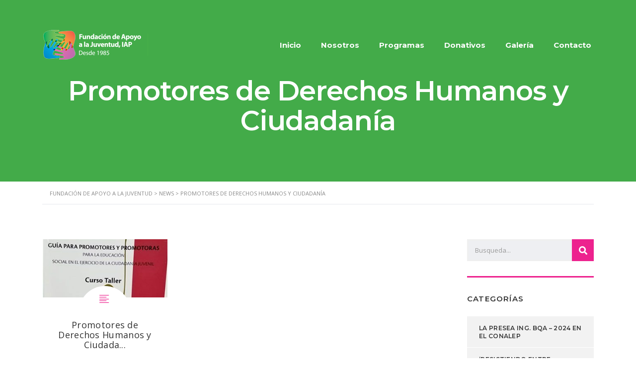

--- FILE ---
content_type: text/html; charset=UTF-8
request_url: https://apoyoalajuventud.org/tag/promotores-de-derechos-humanos-y-ciudadania/
body_size: 94368
content:
<!DOCTYPE html>
<html lang="es" id="main_html">
<head>
	    <meta charset="UTF-8">
    <meta name="viewport" content="width=device-width, initial-scale=1">
    <link rel="profile" href="http://gmpg.org/xfn/11">
    <link rel="pingback" href="https://apoyoalajuventud.org/xmlrpc.php">
    <meta name='robots' content='index, follow, max-image-preview:large, max-snippet:-1, max-video-preview:-1' />

	<!-- This site is optimized with the Yoast SEO plugin v21.5 - https://yoast.com/wordpress/plugins/seo/ -->
	<title>Promotores de Derechos Humanos y Ciudadanía archivos - Fundación de Apoyo a la Juventud</title>
	<link rel="canonical" href="https://apoyoalajuventud.org/tag/promotores-de-derechos-humanos-y-ciudadania/" />
	<meta property="og:locale" content="es_ES" />
	<meta property="og:type" content="article" />
	<meta property="og:title" content="Promotores de Derechos Humanos y Ciudadanía archivos - Fundación de Apoyo a la Juventud" />
	<meta property="og:url" content="https://apoyoalajuventud.org/tag/promotores-de-derechos-humanos-y-ciudadania/" />
	<meta property="og:site_name" content="Fundación de Apoyo a la Juventud" />
	<meta name="twitter:card" content="summary_large_image" />
	<script type="application/ld+json" class="yoast-schema-graph">{"@context":"https://schema.org","@graph":[{"@type":"CollectionPage","@id":"https://apoyoalajuventud.org/tag/promotores-de-derechos-humanos-y-ciudadania/","url":"https://apoyoalajuventud.org/tag/promotores-de-derechos-humanos-y-ciudadania/","name":"Promotores de Derechos Humanos y Ciudadanía archivos - Fundación de Apoyo a la Juventud","isPartOf":{"@id":"https://apoyoalajuventud.org/#website"},"primaryImageOfPage":{"@id":"https://apoyoalajuventud.org/tag/promotores-de-derechos-humanos-y-ciudadania/#primaryimage"},"image":{"@id":"https://apoyoalajuventud.org/tag/promotores-de-derechos-humanos-y-ciudadania/#primaryimage"},"thumbnailUrl":"https://apoyoalajuventud.org/wp-content/uploads/2006/09/historia9.jpg","breadcrumb":{"@id":"https://apoyoalajuventud.org/tag/promotores-de-derechos-humanos-y-ciudadania/#breadcrumb"},"inLanguage":"es"},{"@type":"ImageObject","inLanguage":"es","@id":"https://apoyoalajuventud.org/tag/promotores-de-derechos-humanos-y-ciudadania/#primaryimage","url":"https://apoyoalajuventud.org/wp-content/uploads/2006/09/historia9.jpg","contentUrl":"https://apoyoalajuventud.org/wp-content/uploads/2006/09/historia9.jpg","width":300,"height":200},{"@type":"BreadcrumbList","@id":"https://apoyoalajuventud.org/tag/promotores-de-derechos-humanos-y-ciudadania/#breadcrumb","itemListElement":[{"@type":"ListItem","position":1,"name":"Portada","item":"https://apoyoalajuventud.org/"},{"@type":"ListItem","position":2,"name":"Promotores de Derechos Humanos y Ciudadanía"}]},{"@type":"WebSite","@id":"https://apoyoalajuventud.org/#website","url":"https://apoyoalajuventud.org/","name":"Fundación de Apoyo a la Juventud","description":"Fundación dedicada al apoyo de mujeres y hombres jóvenes de México","publisher":{"@id":"https://apoyoalajuventud.org/#organization"},"potentialAction":[{"@type":"SearchAction","target":{"@type":"EntryPoint","urlTemplate":"https://apoyoalajuventud.org/?s={search_term_string}"},"query-input":"required name=search_term_string"}],"inLanguage":"es"},{"@type":"Organization","@id":"https://apoyoalajuventud.org/#organization","name":"Fundación de Apoyo a la Juventud","url":"https://apoyoalajuventud.org/","logo":{"@type":"ImageObject","inLanguage":"es","@id":"https://apoyoalajuventud.org/#/schema/logo/image/","url":"https://apoyoalajuventud.org/wp-content/uploads/2023/01/logoofaj-01.png","contentUrl":"https://apoyoalajuventud.org/wp-content/uploads/2023/01/logoofaj-01.png","width":1024,"height":362,"caption":"Fundación de Apoyo a la Juventud"},"image":{"@id":"https://apoyoalajuventud.org/#/schema/logo/image/"}}]}</script>
	<!-- / Yoast SEO plugin. -->


<link rel='dns-prefetch' href='//www.googletagmanager.com' />
<link rel='dns-prefetch' href='//fonts.googleapis.com' />
<link rel="alternate" type="application/rss+xml" title="Fundación de Apoyo a la Juventud &raquo; Feed" href="https://apoyoalajuventud.org/feed/" />
<link rel="alternate" type="application/rss+xml" title="Fundación de Apoyo a la Juventud &raquo; Feed de los comentarios" href="https://apoyoalajuventud.org/comments/feed/" />
<link rel="alternate" type="application/rss+xml" title="Fundación de Apoyo a la Juventud &raquo; Etiqueta Promotores de Derechos Humanos y Ciudadanía del feed" href="https://apoyoalajuventud.org/tag/promotores-de-derechos-humanos-y-ciudadania/feed/" />
<style id='wp-img-auto-sizes-contain-inline-css' type='text/css'>
img:is([sizes=auto i],[sizes^="auto," i]){contain-intrinsic-size:3000px 1500px}
/*# sourceURL=wp-img-auto-sizes-contain-inline-css */
</style>
<style id='wp-emoji-styles-inline-css' type='text/css'>

	img.wp-smiley, img.emoji {
		display: inline !important;
		border: none !important;
		box-shadow: none !important;
		height: 1em !important;
		width: 1em !important;
		margin: 0 0.07em !important;
		vertical-align: -0.1em !important;
		background: none !important;
		padding: 0 !important;
	}
/*# sourceURL=wp-emoji-styles-inline-css */
</style>
<link rel='stylesheet' id='wp-block-library-css' href='https://apoyoalajuventud.org/wp-includes/css/dist/block-library/style.min.css?ver=6.9' type='text/css' media='all' />
<style id='classic-theme-styles-inline-css' type='text/css'>
/*! This file is auto-generated */
.wp-block-button__link{color:#fff;background-color:#32373c;border-radius:9999px;box-shadow:none;text-decoration:none;padding:calc(.667em + 2px) calc(1.333em + 2px);font-size:1.125em}.wp-block-file__button{background:#32373c;color:#fff;text-decoration:none}
/*# sourceURL=/wp-includes/css/classic-themes.min.css */
</style>
<style id='global-styles-inline-css' type='text/css'>
:root{--wp--preset--aspect-ratio--square: 1;--wp--preset--aspect-ratio--4-3: 4/3;--wp--preset--aspect-ratio--3-4: 3/4;--wp--preset--aspect-ratio--3-2: 3/2;--wp--preset--aspect-ratio--2-3: 2/3;--wp--preset--aspect-ratio--16-9: 16/9;--wp--preset--aspect-ratio--9-16: 9/16;--wp--preset--color--black: #000000;--wp--preset--color--cyan-bluish-gray: #abb8c3;--wp--preset--color--white: #ffffff;--wp--preset--color--pale-pink: #f78da7;--wp--preset--color--vivid-red: #cf2e2e;--wp--preset--color--luminous-vivid-orange: #ff6900;--wp--preset--color--luminous-vivid-amber: #fcb900;--wp--preset--color--light-green-cyan: #7bdcb5;--wp--preset--color--vivid-green-cyan: #00d084;--wp--preset--color--pale-cyan-blue: #8ed1fc;--wp--preset--color--vivid-cyan-blue: #0693e3;--wp--preset--color--vivid-purple: #9b51e0;--wp--preset--gradient--vivid-cyan-blue-to-vivid-purple: linear-gradient(135deg,rgb(6,147,227) 0%,rgb(155,81,224) 100%);--wp--preset--gradient--light-green-cyan-to-vivid-green-cyan: linear-gradient(135deg,rgb(122,220,180) 0%,rgb(0,208,130) 100%);--wp--preset--gradient--luminous-vivid-amber-to-luminous-vivid-orange: linear-gradient(135deg,rgb(252,185,0) 0%,rgb(255,105,0) 100%);--wp--preset--gradient--luminous-vivid-orange-to-vivid-red: linear-gradient(135deg,rgb(255,105,0) 0%,rgb(207,46,46) 100%);--wp--preset--gradient--very-light-gray-to-cyan-bluish-gray: linear-gradient(135deg,rgb(238,238,238) 0%,rgb(169,184,195) 100%);--wp--preset--gradient--cool-to-warm-spectrum: linear-gradient(135deg,rgb(74,234,220) 0%,rgb(151,120,209) 20%,rgb(207,42,186) 40%,rgb(238,44,130) 60%,rgb(251,105,98) 80%,rgb(254,248,76) 100%);--wp--preset--gradient--blush-light-purple: linear-gradient(135deg,rgb(255,206,236) 0%,rgb(152,150,240) 100%);--wp--preset--gradient--blush-bordeaux: linear-gradient(135deg,rgb(254,205,165) 0%,rgb(254,45,45) 50%,rgb(107,0,62) 100%);--wp--preset--gradient--luminous-dusk: linear-gradient(135deg,rgb(255,203,112) 0%,rgb(199,81,192) 50%,rgb(65,88,208) 100%);--wp--preset--gradient--pale-ocean: linear-gradient(135deg,rgb(255,245,203) 0%,rgb(182,227,212) 50%,rgb(51,167,181) 100%);--wp--preset--gradient--electric-grass: linear-gradient(135deg,rgb(202,248,128) 0%,rgb(113,206,126) 100%);--wp--preset--gradient--midnight: linear-gradient(135deg,rgb(2,3,129) 0%,rgb(40,116,252) 100%);--wp--preset--font-size--small: 13px;--wp--preset--font-size--medium: 20px;--wp--preset--font-size--large: 36px;--wp--preset--font-size--x-large: 42px;--wp--preset--spacing--20: 0.44rem;--wp--preset--spacing--30: 0.67rem;--wp--preset--spacing--40: 1rem;--wp--preset--spacing--50: 1.5rem;--wp--preset--spacing--60: 2.25rem;--wp--preset--spacing--70: 3.38rem;--wp--preset--spacing--80: 5.06rem;--wp--preset--shadow--natural: 6px 6px 9px rgba(0, 0, 0, 0.2);--wp--preset--shadow--deep: 12px 12px 50px rgba(0, 0, 0, 0.4);--wp--preset--shadow--sharp: 6px 6px 0px rgba(0, 0, 0, 0.2);--wp--preset--shadow--outlined: 6px 6px 0px -3px rgb(255, 255, 255), 6px 6px rgb(0, 0, 0);--wp--preset--shadow--crisp: 6px 6px 0px rgb(0, 0, 0);}:where(.is-layout-flex){gap: 0.5em;}:where(.is-layout-grid){gap: 0.5em;}body .is-layout-flex{display: flex;}.is-layout-flex{flex-wrap: wrap;align-items: center;}.is-layout-flex > :is(*, div){margin: 0;}body .is-layout-grid{display: grid;}.is-layout-grid > :is(*, div){margin: 0;}:where(.wp-block-columns.is-layout-flex){gap: 2em;}:where(.wp-block-columns.is-layout-grid){gap: 2em;}:where(.wp-block-post-template.is-layout-flex){gap: 1.25em;}:where(.wp-block-post-template.is-layout-grid){gap: 1.25em;}.has-black-color{color: var(--wp--preset--color--black) !important;}.has-cyan-bluish-gray-color{color: var(--wp--preset--color--cyan-bluish-gray) !important;}.has-white-color{color: var(--wp--preset--color--white) !important;}.has-pale-pink-color{color: var(--wp--preset--color--pale-pink) !important;}.has-vivid-red-color{color: var(--wp--preset--color--vivid-red) !important;}.has-luminous-vivid-orange-color{color: var(--wp--preset--color--luminous-vivid-orange) !important;}.has-luminous-vivid-amber-color{color: var(--wp--preset--color--luminous-vivid-amber) !important;}.has-light-green-cyan-color{color: var(--wp--preset--color--light-green-cyan) !important;}.has-vivid-green-cyan-color{color: var(--wp--preset--color--vivid-green-cyan) !important;}.has-pale-cyan-blue-color{color: var(--wp--preset--color--pale-cyan-blue) !important;}.has-vivid-cyan-blue-color{color: var(--wp--preset--color--vivid-cyan-blue) !important;}.has-vivid-purple-color{color: var(--wp--preset--color--vivid-purple) !important;}.has-black-background-color{background-color: var(--wp--preset--color--black) !important;}.has-cyan-bluish-gray-background-color{background-color: var(--wp--preset--color--cyan-bluish-gray) !important;}.has-white-background-color{background-color: var(--wp--preset--color--white) !important;}.has-pale-pink-background-color{background-color: var(--wp--preset--color--pale-pink) !important;}.has-vivid-red-background-color{background-color: var(--wp--preset--color--vivid-red) !important;}.has-luminous-vivid-orange-background-color{background-color: var(--wp--preset--color--luminous-vivid-orange) !important;}.has-luminous-vivid-amber-background-color{background-color: var(--wp--preset--color--luminous-vivid-amber) !important;}.has-light-green-cyan-background-color{background-color: var(--wp--preset--color--light-green-cyan) !important;}.has-vivid-green-cyan-background-color{background-color: var(--wp--preset--color--vivid-green-cyan) !important;}.has-pale-cyan-blue-background-color{background-color: var(--wp--preset--color--pale-cyan-blue) !important;}.has-vivid-cyan-blue-background-color{background-color: var(--wp--preset--color--vivid-cyan-blue) !important;}.has-vivid-purple-background-color{background-color: var(--wp--preset--color--vivid-purple) !important;}.has-black-border-color{border-color: var(--wp--preset--color--black) !important;}.has-cyan-bluish-gray-border-color{border-color: var(--wp--preset--color--cyan-bluish-gray) !important;}.has-white-border-color{border-color: var(--wp--preset--color--white) !important;}.has-pale-pink-border-color{border-color: var(--wp--preset--color--pale-pink) !important;}.has-vivid-red-border-color{border-color: var(--wp--preset--color--vivid-red) !important;}.has-luminous-vivid-orange-border-color{border-color: var(--wp--preset--color--luminous-vivid-orange) !important;}.has-luminous-vivid-amber-border-color{border-color: var(--wp--preset--color--luminous-vivid-amber) !important;}.has-light-green-cyan-border-color{border-color: var(--wp--preset--color--light-green-cyan) !important;}.has-vivid-green-cyan-border-color{border-color: var(--wp--preset--color--vivid-green-cyan) !important;}.has-pale-cyan-blue-border-color{border-color: var(--wp--preset--color--pale-cyan-blue) !important;}.has-vivid-cyan-blue-border-color{border-color: var(--wp--preset--color--vivid-cyan-blue) !important;}.has-vivid-purple-border-color{border-color: var(--wp--preset--color--vivid-purple) !important;}.has-vivid-cyan-blue-to-vivid-purple-gradient-background{background: var(--wp--preset--gradient--vivid-cyan-blue-to-vivid-purple) !important;}.has-light-green-cyan-to-vivid-green-cyan-gradient-background{background: var(--wp--preset--gradient--light-green-cyan-to-vivid-green-cyan) !important;}.has-luminous-vivid-amber-to-luminous-vivid-orange-gradient-background{background: var(--wp--preset--gradient--luminous-vivid-amber-to-luminous-vivid-orange) !important;}.has-luminous-vivid-orange-to-vivid-red-gradient-background{background: var(--wp--preset--gradient--luminous-vivid-orange-to-vivid-red) !important;}.has-very-light-gray-to-cyan-bluish-gray-gradient-background{background: var(--wp--preset--gradient--very-light-gray-to-cyan-bluish-gray) !important;}.has-cool-to-warm-spectrum-gradient-background{background: var(--wp--preset--gradient--cool-to-warm-spectrum) !important;}.has-blush-light-purple-gradient-background{background: var(--wp--preset--gradient--blush-light-purple) !important;}.has-blush-bordeaux-gradient-background{background: var(--wp--preset--gradient--blush-bordeaux) !important;}.has-luminous-dusk-gradient-background{background: var(--wp--preset--gradient--luminous-dusk) !important;}.has-pale-ocean-gradient-background{background: var(--wp--preset--gradient--pale-ocean) !important;}.has-electric-grass-gradient-background{background: var(--wp--preset--gradient--electric-grass) !important;}.has-midnight-gradient-background{background: var(--wp--preset--gradient--midnight) !important;}.has-small-font-size{font-size: var(--wp--preset--font-size--small) !important;}.has-medium-font-size{font-size: var(--wp--preset--font-size--medium) !important;}.has-large-font-size{font-size: var(--wp--preset--font-size--large) !important;}.has-x-large-font-size{font-size: var(--wp--preset--font-size--x-large) !important;}
:where(.wp-block-post-template.is-layout-flex){gap: 1.25em;}:where(.wp-block-post-template.is-layout-grid){gap: 1.25em;}
:where(.wp-block-term-template.is-layout-flex){gap: 1.25em;}:where(.wp-block-term-template.is-layout-grid){gap: 1.25em;}
:where(.wp-block-columns.is-layout-flex){gap: 2em;}:where(.wp-block-columns.is-layout-grid){gap: 2em;}
:root :where(.wp-block-pullquote){font-size: 1.5em;line-height: 1.6;}
/*# sourceURL=global-styles-inline-css */
</style>
<link rel='stylesheet' id='booked-tooltipster-css' href='https://apoyoalajuventud.org/wp-content/plugins/booked/assets/js/tooltipster/css/tooltipster.css?ver=3.3.0' type='text/css' media='all' />
<link rel='stylesheet' id='booked-tooltipster-theme-css' href='https://apoyoalajuventud.org/wp-content/plugins/booked/assets/js/tooltipster/css/themes/tooltipster-light.css?ver=3.3.0' type='text/css' media='all' />
<link rel='stylesheet' id='booked-animations-css' href='https://apoyoalajuventud.org/wp-content/plugins/booked/assets/css/animations.css?ver=2.4.3' type='text/css' media='all' />
<link rel='stylesheet' id='booked-css-css' href='https://apoyoalajuventud.org/wp-content/plugins/booked/dist/booked.css?ver=2.4.3' type='text/css' media='all' />
<style id='booked-css-inline-css' type='text/css'>
#ui-datepicker-div.booked_custom_date_picker table.ui-datepicker-calendar tbody td a.ui-state-active,#ui-datepicker-div.booked_custom_date_picker table.ui-datepicker-calendar tbody td a.ui-state-active:hover,body #booked-profile-page input[type=submit].button-primary:hover,body .booked-list-view button.button:hover, body .booked-list-view input[type=submit].button-primary:hover,body div.booked-calendar input[type=submit].button-primary:hover,body .booked-modal input[type=submit].button-primary:hover,body div.booked-calendar .bc-head,body div.booked-calendar .bc-head .bc-col,body div.booked-calendar .booked-appt-list .timeslot .timeslot-people button:hover,body #booked-profile-page .booked-profile-header,body #booked-profile-page .booked-tabs li.active a,body #booked-profile-page .booked-tabs li.active a:hover,body #booked-profile-page .appt-block .google-cal-button > a:hover,#ui-datepicker-div.booked_custom_date_picker .ui-datepicker-header{ background:#3c98ff !important; }body #booked-profile-page input[type=submit].button-primary:hover,body div.booked-calendar input[type=submit].button-primary:hover,body .booked-list-view button.button:hover, body .booked-list-view input[type=submit].button-primary:hover,body .booked-modal input[type=submit].button-primary:hover,body div.booked-calendar .bc-head .bc-col,body div.booked-calendar .booked-appt-list .timeslot .timeslot-people button:hover,body #booked-profile-page .booked-profile-header,body #booked-profile-page .appt-block .google-cal-button > a:hover{ border-color:#3c98ff !important; }body div.booked-calendar .bc-row.days,body div.booked-calendar .bc-row.days .bc-col,body .booked-calendarSwitcher.calendar,body #booked-profile-page .booked-tabs,#ui-datepicker-div.booked_custom_date_picker table.ui-datepicker-calendar thead,#ui-datepicker-div.booked_custom_date_picker table.ui-datepicker-calendar thead th{ background:#293742 !important; }body div.booked-calendar .bc-row.days .bc-col,body #booked-profile-page .booked-tabs{ border-color:#293742 !important; }#ui-datepicker-div.booked_custom_date_picker table.ui-datepicker-calendar tbody td.ui-datepicker-today a,#ui-datepicker-div.booked_custom_date_picker table.ui-datepicker-calendar tbody td.ui-datepicker-today a:hover,body #booked-profile-page input[type=submit].button-primary,body div.booked-calendar input[type=submit].button-primary,body .booked-list-view button.button, body .booked-list-view input[type=submit].button-primary,body .booked-list-view button.button, body .booked-list-view input[type=submit].button-primary,body .booked-modal input[type=submit].button-primary,body div.booked-calendar .booked-appt-list .timeslot .timeslot-people button,body #booked-profile-page .booked-profile-appt-list .appt-block.approved .status-block,body #booked-profile-page .appt-block .google-cal-button > a,body .booked-modal p.booked-title-bar,body div.booked-calendar .bc-col:hover .date span,body .booked-list-view a.booked_list_date_picker_trigger.booked-dp-active,body .booked-list-view a.booked_list_date_picker_trigger.booked-dp-active:hover,.booked-ms-modal .booked-book-appt,body #booked-profile-page .booked-tabs li a .counter{ background:#3c98ff; }body #booked-profile-page input[type=submit].button-primary,body div.booked-calendar input[type=submit].button-primary,body .booked-list-view button.button, body .booked-list-view input[type=submit].button-primary,body .booked-list-view button.button, body .booked-list-view input[type=submit].button-primary,body .booked-modal input[type=submit].button-primary,body #booked-profile-page .appt-block .google-cal-button > a,body div.booked-calendar .booked-appt-list .timeslot .timeslot-people button,body .booked-list-view a.booked_list_date_picker_trigger.booked-dp-active,body .booked-list-view a.booked_list_date_picker_trigger.booked-dp-active:hover{ border-color:#3c98ff; }body .booked-modal .bm-window p i.fa,body .booked-modal .bm-window a,body .booked-appt-list .booked-public-appointment-title,body .booked-modal .bm-window p.appointment-title,.booked-ms-modal.visible:hover .booked-book-appt{ color:#3c98ff; }.booked-appt-list .timeslot.has-title .booked-public-appointment-title { color:inherit; }
/*# sourceURL=booked-css-inline-css */
</style>
<link rel='stylesheet' id='contact-form-7-css' href='https://apoyoalajuventud.org/wp-content/plugins/contact-form-7/includes/css/styles.css?ver=5.8.3' type='text/css' media='all' />
<link rel='stylesheet' id='stm-stmicons-css' href='https://apoyoalajuventud.org/wp-content/uploads/stm_fonts/stmicons/stmicons.css?ver=1.0.1' type='text/css' media='all' />
<link rel='stylesheet' id='stm-stmicons_consulting-css' href='https://apoyoalajuventud.org/wp-content/uploads/stm_fonts/stmicons/consulting/stmicons.css?ver=1.0.1' type='text/css' media='all' />
<link rel='stylesheet' id='stm-stmicons_feather-css' href='https://apoyoalajuventud.org/wp-content/uploads/stm_fonts/stmicons/feather/stmicons.css?ver=1.0.1' type='text/css' media='all' />
<link rel='stylesheet' id='stm-stmicons_icomoon-css' href='https://apoyoalajuventud.org/wp-content/uploads/stm_fonts/stmicons/icomoon/stmicons.css?ver=1.0.1' type='text/css' media='all' />
<link rel='stylesheet' id='stm-stmicons_linear-css' href='https://apoyoalajuventud.org/wp-content/uploads/stm_fonts/stmicons/linear/stmicons.css?ver=1.0.1' type='text/css' media='all' />
<link rel='stylesheet' id='stm-stmicons_vicons-css' href='https://apoyoalajuventud.org/wp-content/uploads/stm_fonts/stmicons/vicons/stmicons.css?ver=1.0.1' type='text/css' media='all' />
<link rel='stylesheet' id='stm_megamenu-css' href='https://apoyoalajuventud.org/wp-content/plugins/stm-configurations/megamenu/assets/css/megamenu.css?ver=1.2' type='text/css' media='all' />
<link rel='stylesheet' id='js_composer_front-css' href='https://apoyoalajuventud.org/wp-content/plugins/js_composer/assets/css/js_composer.min.css?ver=7.2' type='text/css' media='all' />
<link rel='stylesheet' id='stm_default_google_font-css' href='https://fonts.googleapis.com/css?family=Open+Sans%3A100%2C200%2C300%2C400%2C400i%2C500%2C600%2C700%2C800%2C900%7CMontserrat%3A100%2C200%2C300%2C400%2C400i%2C500%2C600%2C700%2C800%2C900&#038;ver=3.4.0#038;subset=latin%2Clatin-ext' type='text/css' media='all' />
<link rel='stylesheet' id='pearl-theme-styles-css' href='https://apoyoalajuventud.org/wp-content/themes/pearl/assets/css/app.css?ver=3.4.0' type='text/css' media='all' />
<style id='pearl-theme-styles-inline-css' type='text/css'>
.stm_titlebox {
				background-image: url();
		}.stm_titlebox .stm_titlebox__title,
        .stm_titlebox .stm_titlebox__author,
        .stm_titlebox .stm_titlebox__categories
        {
            color:  #ffffff !important;
        }.stm_titlebox .stm_titlebox__subtitle {
            color: #ffffff;
        }.stm_titlebox .stm_titlebox__inner .stm_separator {
            background-color: #ffffff !important;
        }
/*# sourceURL=pearl-theme-styles-inline-css */
</style>
<link rel='stylesheet' id='pearl-theme-custom-styles-css' href='https://apoyoalajuventud.org/wp-content/uploads/stm_uploads/skin-custom.css?ver=253' type='text/css' media='all' />
<link rel='stylesheet' id='fontawesome-css' href='https://apoyoalajuventud.org/wp-content/themes/pearl/assets/vendor/font-awesome.min.css?ver=3.4.0' type='text/css' media='all' />
<link rel='stylesheet' id='vc_font_awesome_5_shims-css' href='https://apoyoalajuventud.org/wp-content/plugins/js_composer/assets/lib/bower/font-awesome/css/v4-shims.min.css?ver=7.2' type='text/css' media='all' />
<link rel='stylesheet' id='vc_font_awesome_5-css' href='https://apoyoalajuventud.org/wp-content/plugins/js_composer/assets/lib/bower/font-awesome/css/all.min.css?ver=7.2' type='text/css' media='all' />
<link rel='stylesheet' id='pearl-buttons-style-css' href='https://apoyoalajuventud.org/wp-content/themes/pearl/assets/css/buttons/styles/style_3.css?ver=3.4.0' type='text/css' media='all' />
<link rel='stylesheet' id='pearl-sidebars-style-css' href='https://apoyoalajuventud.org/wp-content/themes/pearl/assets/css/sidebar/style_1.css?ver=3.4.0' type='text/css' media='all' />
<link rel='stylesheet' id='pearl-forms-style-css' href='https://apoyoalajuventud.org/wp-content/themes/pearl/assets/css/form/style_3.css?ver=3.4.0' type='text/css' media='all' />
<link rel='stylesheet' id='pearl-blockquote-style-css' href='https://apoyoalajuventud.org/wp-content/themes/pearl/assets/css/blockquote/style_3.css?ver=3.4.0' type='text/css' media='all' />
<link rel='stylesheet' id='pearl-post-style-css' href='https://apoyoalajuventud.org/wp-content/themes/pearl/assets/css/post/style_5.css?ver=3.4.0' type='text/css' media='all' />
<link rel='stylesheet' id='pearl-pagination-style-css' href='https://apoyoalajuventud.org/wp-content/themes/pearl/assets/css/pagination/style_1.css?ver=3.4.0' type='text/css' media='all' />
<link rel='stylesheet' id='pearl-list-style-css' href='https://apoyoalajuventud.org/wp-content/themes/pearl/assets/css/lists/style_1.css?ver=3.4.0' type='text/css' media='all' />
<link rel='stylesheet' id='pearl-tabs-style-css' href='https://apoyoalajuventud.org/wp-content/themes/pearl/assets/css/tabs/style_2.css?ver=3.4.0' type='text/css' media='all' />
<link rel='stylesheet' id='pearl-tour-style-css' href='https://apoyoalajuventud.org/wp-content/themes/pearl/assets/css/tour/style_1.css?ver=3.4.0' type='text/css' media='all' />
<link rel='stylesheet' id='pearl-accordions-style-css' href='https://apoyoalajuventud.org/wp-content/themes/pearl/assets/css/accordion/style_2.css?ver=3.4.0' type='text/css' media='all' />
<link rel='stylesheet' id='bootstrap-datepicker3-css' href='https://apoyoalajuventud.org/wp-content/themes/pearl/assets/css/vendors/bootstrap-datepicker3.css?ver=3.4.0' type='text/css' media='all' />
<link rel='stylesheet' id='pearl-header-style-css' href='https://apoyoalajuventud.org/wp-content/themes/pearl/assets/css/header/style_1.css?ver=3.4.0' type='text/css' media='all' />
<link rel='stylesheet' id='pearl-footer-style-css' href='https://apoyoalajuventud.org/wp-content/themes/pearl/assets/css/footer/style_1.css?ver=3.4.0' type='text/css' media='all' />
<link rel='stylesheet' id='pearl-titlebox-style-css' href='https://apoyoalajuventud.org/wp-content/themes/pearl/assets/css/titlebox/style_2.css?ver=3.4.0' type='text/css' media='all' />
<link rel='stylesheet' id='stm_booked-css' href='https://apoyoalajuventud.org/wp-content/themes/pearl/assets/css/vendors/booked.css?ver=3.4.0' type='text/css' media='all' />
<link rel='stylesheet' id='sib-front-css-css' href='https://apoyoalajuventud.org/wp-content/plugins/mailin/css/mailin-front.css?ver=6.9' type='text/css' media='all' />
<link rel='stylesheet' id='seamless_donations_css-css' href='https://apoyoalajuventud.org/wp-content/plugins/seamless-donations/css/modern-styles.css?ver=6.9' type='text/css' media='all' />
<script type="text/javascript" src="https://apoyoalajuventud.org/wp-includes/js/jquery/jquery.min.js?ver=3.7.1" id="jquery-core-js"></script>
<script type="text/javascript" src="https://apoyoalajuventud.org/wp-includes/js/jquery/jquery-migrate.min.js?ver=3.4.1" id="jquery-migrate-js"></script>
<script type="text/javascript" id="seamless_javascript_code-js-extra">
/* <![CDATA[ */
var dgxDonateAjax = {"ajaxurl":"https://apoyoalajuventud.org/wp-admin/admin-ajax.php","nonce":"e9bdc6eb7e","postalCodeRequired":["AU","AT","BE","BR","CA","CN","CZ","DK","FO","FI","FR","DE","GR","GL","HU","IN","ID","IT","JP","KR","LI","LU","MY","MX","MC","NL","NO","PH","PL","PT","RU","SZ","ZA","ES","SE","CH","TH","TR","SG","GB","US"]};
//# sourceURL=seamless_javascript_code-js-extra
/* ]]> */
</script>
<script type="text/javascript" src="https://apoyoalajuventud.org/wp-content/plugins/seamless-donations/js/seamless-donations.js?ver=6.9" id="seamless_javascript_code-js"></script>
<script type="text/javascript" src="https://apoyoalajuventud.org/wp-content/plugins/seamless-donations/library/node-uuid/uuid.js?ver=6.9" id="seamless_javascript_uuid-js"></script>
<script type="text/javascript" src="https://apoyoalajuventud.org/wp-content/plugins/stm-configurations/megamenu/assets/js/megamenu.js?ver=1.2" id="stm_megamenu-js"></script>

<!-- Fragmento de código de Google Analytics añadido por Site Kit -->
<script type="text/javascript" src="https://www.googletagmanager.com/gtag/js?id=G-6M5D4T483F" id="google_gtagjs-js" async></script>
<script type="text/javascript" id="google_gtagjs-js-after">
/* <![CDATA[ */
window.dataLayer = window.dataLayer || [];function gtag(){dataLayer.push(arguments);}
gtag('set', 'linker', {"domains":["apoyoalajuventud.org"]} );
gtag("js", new Date());
gtag("set", "developer_id.dZTNiMT", true);
gtag("config", "G-6M5D4T483F");
//# sourceURL=google_gtagjs-js-after
/* ]]> */
</script>

<!-- Final del fragmento de código de Google Analytics añadido por Site Kit -->
<script type="text/javascript" src="https://apoyoalajuventud.org/wp-content/themes/pearl/assets/vendor/autosize.min.js?ver=3.4.0" id="autosize.js-js"></script>
<script type="text/javascript" src="https://apoyoalajuventud.org/wp-content/themes/pearl/assets/js/materialForm.js?ver=3.4.0" id="pearl_material_form-js"></script>
<script type="text/javascript" id="sib-front-js-js-extra">
/* <![CDATA[ */
var sibErrMsg = {"invalidMail":"Please fill out valid email address","requiredField":"Please fill out required fields","invalidDateFormat":"Please fill out valid date format","invalidSMSFormat":"Please fill out valid phone number"};
var ajax_sib_front_object = {"ajax_url":"https://apoyoalajuventud.org/wp-admin/admin-ajax.php","ajax_nonce":"a8b95dce2a","flag_url":"https://apoyoalajuventud.org/wp-content/plugins/mailin/img/flags/"};
//# sourceURL=sib-front-js-js-extra
/* ]]> */
</script>
<script type="text/javascript" src="https://apoyoalajuventud.org/wp-content/plugins/mailin/js/mailin-front.js?ver=1701110620" id="sib-front-js-js"></script>
<script></script><link rel="EditURI" type="application/rsd+xml" title="RSD" href="https://apoyoalajuventud.org/xmlrpc.php?rsd" />
<meta name="generator" content="WordPress 6.9" />
<meta name="generator" content="Site Kit by Google 1.114.0" />	<script>
      var pearl_load_post_type_gallery = '96149d9ae4';
      var pearl_load_more_posts = '6006b88c94';
      var pearl_load_album = '4eb9214ea0';
      var pearl_donate = '775f80e90a';
      var pearl_load_splash_album = '3c93268673';
      var pearl_load_portfolio = '7f9dd3c350';
      var pearl_load_posts_list = '03b433f426';
      var pearl_woo_quick_view = 'f682d0cdb3';
      var pearl_update_custom_styles_admin = '5e3d35dd37';
      var pearl_like_dislike = '8fc19ce2ee';
      var stm_ajax_add_review = 'a5515c3b0e';
      var pearl_install_plugin = '7589e115e1';
      var pearl_get_thumbnail = '2f84c1055f';
      var pearl_save_settings = '7a5a5d8362';

      var stm_ajaxurl = 'https://apoyoalajuventud.org/wp-admin/admin-ajax.php';
      var stm_site_width = 1110;
      var stm_date_format = 'd \dd\e MM \dd\e yy';
      var stm_time_format = 'HH:mm';
	        var stm_site_paddings = 0;
      if (window.innerWidth < 1300) stm_site_paddings = 0;
      var stm_sticky = '';
	</script>
	<meta name="generator" content="Elementor 3.34.1; features: additional_custom_breakpoints; settings: css_print_method-external, google_font-enabled, font_display-swap">
			<style>
				.e-con.e-parent:nth-of-type(n+4):not(.e-lazyloaded):not(.e-no-lazyload),
				.e-con.e-parent:nth-of-type(n+4):not(.e-lazyloaded):not(.e-no-lazyload) * {
					background-image: none !important;
				}
				@media screen and (max-height: 1024px) {
					.e-con.e-parent:nth-of-type(n+3):not(.e-lazyloaded):not(.e-no-lazyload),
					.e-con.e-parent:nth-of-type(n+3):not(.e-lazyloaded):not(.e-no-lazyload) * {
						background-image: none !important;
					}
				}
				@media screen and (max-height: 640px) {
					.e-con.e-parent:nth-of-type(n+2):not(.e-lazyloaded):not(.e-no-lazyload),
					.e-con.e-parent:nth-of-type(n+2):not(.e-lazyloaded):not(.e-no-lazyload) * {
						background-image: none !important;
					}
				}
			</style>
			<meta name="generator" content="Powered by WPBakery Page Builder - drag and drop page builder for WordPress."/>
<meta name="generator" content="Powered by Slider Revolution 6.6.18 - responsive, Mobile-Friendly Slider Plugin for WordPress with comfortable drag and drop interface." />
<link rel="icon" href="https://apoyoalajuventud.org/wp-content/uploads/2020/11/cropped-favicon-32x32.png" sizes="32x32" />
<link rel="icon" href="https://apoyoalajuventud.org/wp-content/uploads/2020/11/cropped-favicon-192x192.png" sizes="192x192" />
<link rel="apple-touch-icon" href="https://apoyoalajuventud.org/wp-content/uploads/2020/11/cropped-favicon-180x180.png" />
<meta name="msapplication-TileImage" content="https://apoyoalajuventud.org/wp-content/uploads/2020/11/cropped-favicon-270x270.png" />
<script>function setREVStartSize(e){
			//window.requestAnimationFrame(function() {
				window.RSIW = window.RSIW===undefined ? window.innerWidth : window.RSIW;
				window.RSIH = window.RSIH===undefined ? window.innerHeight : window.RSIH;
				try {
					var pw = document.getElementById(e.c).parentNode.offsetWidth,
						newh;
					pw = pw===0 || isNaN(pw) || (e.l=="fullwidth" || e.layout=="fullwidth") ? window.RSIW : pw;
					e.tabw = e.tabw===undefined ? 0 : parseInt(e.tabw);
					e.thumbw = e.thumbw===undefined ? 0 : parseInt(e.thumbw);
					e.tabh = e.tabh===undefined ? 0 : parseInt(e.tabh);
					e.thumbh = e.thumbh===undefined ? 0 : parseInt(e.thumbh);
					e.tabhide = e.tabhide===undefined ? 0 : parseInt(e.tabhide);
					e.thumbhide = e.thumbhide===undefined ? 0 : parseInt(e.thumbhide);
					e.mh = e.mh===undefined || e.mh=="" || e.mh==="auto" ? 0 : parseInt(e.mh,0);
					if(e.layout==="fullscreen" || e.l==="fullscreen")
						newh = Math.max(e.mh,window.RSIH);
					else{
						e.gw = Array.isArray(e.gw) ? e.gw : [e.gw];
						for (var i in e.rl) if (e.gw[i]===undefined || e.gw[i]===0) e.gw[i] = e.gw[i-1];
						e.gh = e.el===undefined || e.el==="" || (Array.isArray(e.el) && e.el.length==0)? e.gh : e.el;
						e.gh = Array.isArray(e.gh) ? e.gh : [e.gh];
						for (var i in e.rl) if (e.gh[i]===undefined || e.gh[i]===0) e.gh[i] = e.gh[i-1];
											
						var nl = new Array(e.rl.length),
							ix = 0,
							sl;
						e.tabw = e.tabhide>=pw ? 0 : e.tabw;
						e.thumbw = e.thumbhide>=pw ? 0 : e.thumbw;
						e.tabh = e.tabhide>=pw ? 0 : e.tabh;
						e.thumbh = e.thumbhide>=pw ? 0 : e.thumbh;
						for (var i in e.rl) nl[i] = e.rl[i]<window.RSIW ? 0 : e.rl[i];
						sl = nl[0];
						for (var i in nl) if (sl>nl[i] && nl[i]>0) { sl = nl[i]; ix=i;}
						var m = pw>(e.gw[ix]+e.tabw+e.thumbw) ? 1 : (pw-(e.tabw+e.thumbw)) / (e.gw[ix]);
						newh =  (e.gh[ix] * m) + (e.tabh + e.thumbh);
					}
					var el = document.getElementById(e.c);
					if (el!==null && el) el.style.height = newh+"px";
					el = document.getElementById(e.c+"_wrapper");
					if (el!==null && el) {
						el.style.height = newh+"px";
						el.style.display = "block";
					}
				} catch(e){
					console.log("Failure at Presize of Slider:" + e)
				}
			//});
		  };</script>
		<style type="text/css" id="wp-custom-css">
			

.tbc, .tbc_h:hover, .tbc_h.active, .tbc_a::after, .tbc_a_h:hover::after, .tbc_b::before, .tbc_b_h:hover::before, .button_3d span::before, .stm_header_style_3 .stm-navigation__default > ul > li ul, .stm_pricing-table_style_2 .stm_pricing-table__head, .stm_form_style_2 [type="submit"]:hover, .stm_header_style_3 .dropdown.open, .stm_slider, .stm_single_post_style_1 .stm_post_details, .stm_gmap_wrapper.style_1 .gmap_addresses::before, .stm_tabs_style_2 .vc_tta.vc_tta-tabs .vc_tta-tabs-list .vc_tta-tab a span.vc_tta-title-text, .stm_header_style_4 .stm-navigation__line_top > ul > li::before, .stm_projects_grid_style_5 .stm_gallery_masonry__link::after, .stm_icontext_style_4 .stm_icontext__icon, .stm_titlebox_style_8, .stm_titlebox_style_8 .stm_breadcrumbs, .widget_calendar table thead tr th, .stm_loop__single_style8 .inner:hover .post_thumbnail span, .single-post.stm_post_style_8 .stm_post_actions, .stm_events_list_style_4 .stm_events_list_style_4 .stm_events_list.not-inverted .btn.btn_outline.btn_primary:hover, body.stm_header_style_8 .stm_page_bc .stm_breadcrumbs, .stm_tabs_style_5 .vc_tta-tabs .vc_tta-tab, .stm_tabs_style_5 .vc_tta-tabs .vc_tta-tabs-container .vc_tta-tab::before, .stm_gmap_wrapper .stm_infobox, .stm_slider_style_5 .owl-nav .owl-prev:hover, .stm_slider_style_5 .owl-nav .owl-next:hover, .stm_header_style_7 .stm_mobile__switcher > span, .stm_titlebox_style_2, .stm_header_style_9 .stm_mobile__header, .stm_post_style_9 .stm_post__related_post_container, .stm_loop__list.stm_no_thumbnail.stm_loop__single a.inner, .stm_title_box_style_3 .stm_titlebox, .otw-submit-btn:hover, .stm_pagination_style_10 ul.page-numbers .page-numbers.current, .stm_pagination_style_10 ul.page-numbers .page-numbers:hover, body.stm_header_style_11 .stm-navigation__default > ul > li ul li.current-menu-item a, body.stm_header_style_11 .stm-navigation__default > ul > li ul li:hover a, .stm_lists_style_9 .wpb_text_column ul li::before, .stm_shop_layout_store.woocommerce ul.stm_products li.product:hover .stm_single_product__image::after, .stm_shop_layout_store .woocommerce ul.stm_products li.product:hover .stm_single_product__image::after, .stm_shop_layout_store.woocommerce ul.stm_products li.product .stm_single_product__image .onsale, .stm_shop_layout_store .woocommerce ul.stm_products li.product .stm_single_product__image .onsale, .woocommerce .stm_woo_products .product:hover .stm_single_product__image::after, .woocommerce .stm_woo_products .product .stm_single_product__image .onsale, .store_newsletter .mc4wp-form-fields .btn:hover, .woocommerce.stm_special_offer .special_offer_product__thumbnail .special_offer_product__title, .stm_categories_style_1 .stm_categories_single:hover .mtc, .stm_slider_style_8 .owl-nav .owl-prev:hover, .stm_slider_style_9 .owl-nav .owl-prev:hover, .stm_slider_style_8 .owl-nav .owl-next:hover, .stm_slider_style_9 .owl-nav .owl-next:hover, .vc_images_carousel .vc_carousel-indicators li, .stm_slider_style_8 .stm_slide__button a, .stm_sidebar_style_14 .site-content .widget.widget_tag_cloud .tagcloud a:hover, .stm_shop_layout_store.single-product div.product .summary.entry-summary .onsale, .stm_shop_layout_store.single-product div.product .summary.entry-summary .single_add_to_cart_button:hover, .stm_layout_factory .stm_headings_line.stm_headings_line_bottom .vc_custom_heading::after, .stm_layout_company .stm-header.active, .stm_layout_company .stm_mobile__header, .stm-navigation__hamburger > ul, .stm-navigation__hamburger .stm_mobile__switcher::before, .stm_iconbox_style_14.stm_iconbox::before, .stm_infobox_style_9 .stm_infobox__image .stm_infobox__button, .stm_pricing-table_style_10 .stm_pricing-table__content ul li::before, .stm_pricing-table_style_10 .btn span, .stm_layout_creativethree .btn.btn_primary.btn_solid:hover, .btn_primary.btn_solid:hover, .btn_primary.btn_solid.active, .btn_secondary.btn_solid:hover, .btn_third.btn_solid, .btn_third.btn_outline:hover, .btn_primary.btn_outline:hover .btn__icon::after, .btn_primary.btn_solid .btn__icon::after, .btn_third.btn_outline .btn__icon::after, .btn_white.btn_solid:hover, .stm_slider_style_3.stm_slider .stm_slide__button a:hover {
    background-color: #43AB49 !important;
}
/* Zoom In #1 imagenes servicios*/
.hover01 figure img {
	-webkit-transform: scale(1);
	transform: scale(1);
	-webkit-transition: .3s ease-in-out;
	transition: .3s ease-in-out;
}
.hover01 figure:hover img {
	-webkit-transform: scale(1.3);
	transform: scale(1.3);
}
/* centrar imagen */
.center {
  display: block;
  margin-left: auto;
  margin-right: auto;
  width: 50%;
}
/* bg textos */
.bgtexto {
    background-color: rgba(255, 255, 255, 0.7);
    padding: 90px;
    background-position: left top;
	border-radius: 20px;
    background-repeat: no-repeat;
    background-size: cover;
    min-height: 107px;
    height: auto;

	/* pleca contacto */
	.mc4wp-alert::before, .wpcf7-response-output::before {
    content: '';
    display: block;
    position: absolute;
    top: -9px;
    left: 30px;
    width: 0;
    height: 0;
    border-style: solid;
    border-width: 0 7px 7px 7px;
    border-color: transparent transparent #ed228e transparent;
}
	/* pleca contacto */
 .single-post.stm_post_style_8 .stm_post_actions, .stm_events_list_style_4 .stm_events_list_style_4 .stm_events_list.not-inverted .btn.btn_outline.btn_primary:hover, body.stm_header_style_8 .stm_page_bc .stm_breadcrumbs, .stm_tabs_style_5 .vc_tta-tabs .vc_tta-tab, .stm_tabs_style_5 .vc_tta-tabs .vc_tta-tabs-container .vc_tta-tab::before, .stm_gmap_wrapper .stm_infobox, .stm_slider_style_5 .owl-nav .owl-prev:hover, .stm_slider_style_5 .owl-nav .owl-next:hover, .stm_header_style_7 .stm_mobile__switcher > span, .stm_titlebox_style_2, .stm_header_style_9 .stm_mobile__header, .stm_post_style_9 .stm_post__related_post_container, .stm_loop__list.stm_no_thumbnail.stm_loop__single a.inner, .stm_title_box_style_3 .stm_titlebox, .otw-submit-btn:hover, .stm_pagination_style_10 ul.page-numbers .page-numbers.current, .stm_pagination_style_10 ul.page-numbers .page-numbers:hover, body.stm_header_style_11 .stm-navigation__default > ul > li ul li.current-menu-item a, body.stm_header_style_11 .stm-navigation__default > ul > li ul li:hover a, .stm_lists_style_9 .wpb_text_column ul li::before, .stm_shop_layout_store.woocommerce ul.stm_products li.product:hover .stm_single_product__image::after, .stm_shop_layout_store .woocommerce ul.stm_products li.product:hover .stm_single_product__image::after, .stm_shop_layout_store.woocommerce ul.stm_products li.product .stm_single_product__image .onsale, .stm_shop_layout_store .woocommerce ul.stm_products li.product .stm_single_product__image .onsale, .woocommerce .stm_woo_products .product:hover .stm_single_product__image::after, .woocommerce .stm_woo_products .product .stm_single_product__image .onsale, .store_newsletter .mc4wp-form-fields .btn:hover, .woocommerce.stm_special_offer .special_offer_product__thumbnail .special_offer_product__title, .stm_categories_style_1 .stm_categories_single:hover .mtc, .stm_slider_style_8 .owl-nav .owl-prev:hover, .stm_slider_style_9 .owl-nav .owl-prev:hover, .stm_slider_style_8 .owl-nav .owl-next:hover, .stm_slider_style_9 .owl-nav .owl-next:hover, .vc_images_carousel .vc_carousel-indicators li, .stm_slider_style_8 .stm_slide__button a, .stm_sidebar_style_14 .site-content .widget.widget_tag_cloud .tagcloud a:hover, .stm_shop_layout_store.single-product div.product .summary.entry-summary .onsale, .stm_shop_layout_store.single-product div.product .summary.entry-summary .single_add_to_cart_button:hover, .stm_layout_factory .stm_headings_line.stm_headings_line_bottom .vc_custom_heading::after, .stm_layout_company .stm-header.active, .stm_layout_company .stm_mobile__header, .stm-navigation__hamburger > ul, .stm-navigation__hamburger .stm_mobile__switcher::before, .stm_iconbox_style_14.stm_iconbox::before, .stm_infobox_style_9 .stm_infobox__image .stm_infobox__button, .stm_pricing-table_style_10 .stm_pricing-table__content ul li::before, .stm_pricing-table_style_10 .btn span, .stm_layout_creativethree .btn.btn_primary.btn_solid:hover, .btn_primary.btn_solid:hover, .btn_primary.btn_solid.active, .btn_secondary.btn_solid:hover, .btn_third.btn_solid, .btn_third.btn_outline:hover, .btn_primary.btn_outline:hover .btn__icon::after, .btn_primary.btn_solid .btn__icon::after, .btn_third.btn_outline .btn__icon::after, .btn_white.btn_solid:hover, .stm_slider_style_3.stm_slider .stm_slide__button a:hover {
    background-color: #777 !important;
}

	
	
			</style>
		<noscript><style> .wpb_animate_when_almost_visible { opacity: 1; }</style></noscript>    </head>
<body class="archive tag tag-promotores-de-derechos-humanos-y-ciudadania tag-60 wp-custom-logo wp-theme-pearl stm_header_transparent stm_title_box_style_2 stm_title_box_enabled stm_form_style_3 stm_breadcrumbs_enabled stm_header_offset stm_pagination_style_1 stm_blockquote_style_3 stm_lists_style_1 stm_sidebar_style_1 stm_header_style_1 stm_post_style_5 stm_tabs_style_2 stm_tour_style_1 stm_buttons_style_3 stm_accordions_style_2 stm_projects_style_default stm_events_layout_1 stm_footer_layout_1 error_page_style_4 stm_shop_layout_business stm_products_style_left stm_header_sticky_1 stm_post_view_grid stm_layout_business wpb-js-composer js-comp-ver-7.2 vc_responsive elementor-default elementor-kit-6292"  ontouchstart="true">
        	    <div id="wrapper">
                
    <div class="stm-header">
								                <div class="stm-header__row_color stm-header__row_color_center">
					                    <div class="container">
                        <div class="stm-header__row stm-header__row_center">
							                                    <div class="stm-header__cell stm-header__cell_left">
										                                                <div class="stm-header__element object786 stm-header__element_">
													
	<div class="stm-logo">
		<a href="https://apoyoalajuventud.org" title="">
			<img width="213" height="81" src="https://apoyoalajuventud.org/wp-content/uploads/2022/01/logo.png" class="logo" alt="" style="width:213px" />		</a>
	</div>

                                                </div>
											                                    </div>
								                                    <div class="stm-header__cell stm-header__cell_right">
										                                                <div class="stm-header__element object1420 stm-header__element_default">
													
    <div class="stm-navigation heading_font stm-navigation__default stm-navigation__default stm-navigation__line_bottom stm-navigation__" >
        
		
        
        <ul >
			<li id="menu-item-4228" class="menu-item menu-item-type-custom menu-item-object-custom menu-item-home menu-item-4228"><a href="https://apoyoalajuventud.org/">Inicio</a></li>
<li id="menu-item-3969" class="menu-item menu-item-type-post_type menu-item-object-page menu-item-has-children menu-item-3969"><a href="https://apoyoalajuventud.org/nosotros/">Nosotros</a>
<ul class="sub-menu">
	<li id="menu-item-4061" class="menu-item menu-item-type-post_type menu-item-object-page menu-item-4061 stm_col_width_default stm_mega_cols_inside_default"><a href="https://apoyoalajuventud.org/nuestra-historia/">Nuestra historia</a></li>
	<li id="menu-item-4060" class="menu-item menu-item-type-post_type menu-item-object-page menu-item-4060 stm_col_width_default stm_mega_cols_inside_default"><a href="https://apoyoalajuventud.org/procuracion-de-fondos/">Procuración de fondos</a></li>
	<li id="menu-item-5186" class="menu-item menu-item-type-post_type menu-item-object-page menu-item-5186 stm_col_width_default stm_mega_cols_inside_default"><a href="https://apoyoalajuventud.org/equipo/">Equipo</a></li>
	<li id="menu-item-5322" class="menu-item menu-item-type-post_type menu-item-object-page current_page_parent menu-item-5322 stm_col_width_default stm_mega_cols_inside_default"><a href="https://apoyoalajuventud.org/news/">Actividades</a></li>
</ul>
</li>
<li id="menu-item-3841" class="menu-item menu-item-type-custom menu-item-object-custom menu-item-has-children menu-item-3841"><a href="#programas">Programas</a>
<ul class="sub-menu">
	<li id="menu-item-4386" class="menu-item menu-item-type-post_type menu-item-object-page menu-item-4386 stm_col_width_default stm_mega_cols_inside_default"><a href="https://apoyoalajuventud.org/programa-centro-comunitario/">Programa Centro Comunitario</a></li>
	<li id="menu-item-4387" class="menu-item menu-item-type-post_type menu-item-object-page menu-item-4387 stm_col_width_default stm_mega_cols_inside_default"><a href="https://apoyoalajuventud.org/programa-desarrollo-integral-de-estudiantes/">Programa Desarrollo Integral de Estudiantes</a></li>
	<li id="menu-item-4390" class="menu-item menu-item-type-post_type menu-item-object-page menu-item-4390 stm_col_width_default stm_mega_cols_inside_default"><a href="https://apoyoalajuventud.org/programa-orientacion-psicologica-y-vocacional/">Programa Orientación Psicológica y Vocacional</a></li>
	<li id="menu-item-4388" class="menu-item menu-item-type-post_type menu-item-object-page menu-item-4388 stm_col_width_default stm_mega_cols_inside_default"><a href="https://apoyoalajuventud.org/programa-innovacion-de-proyectos/">Programa Innovación de Proyectos</a></li>
	<li id="menu-item-4389" class="menu-item menu-item-type-post_type menu-item-object-page menu-item-4389 stm_col_width_default stm_mega_cols_inside_default"><a href="https://apoyoalajuventud.org/programa-investigacion-y-metodologia/">Programa Investigación y Metodología</a></li>
</ul>
</li>
<li id="menu-item-4057" class="menu-item menu-item-type-post_type menu-item-object-page menu-item-4057"><a href="https://apoyoalajuventud.org/donativos/">Donativos</a></li>
<li id="menu-item-4053" class="menu-item menu-item-type-post_type menu-item-object-page menu-item-4053"><a href="https://apoyoalajuventud.org/galeria/">Galería</a></li>
<li id="menu-item-4043" class="menu-item menu-item-type-post_type menu-item-object-page menu-item-4043"><a href="https://apoyoalajuventud.org/contacto/">Contacto</a></li>
        </ul>


		
    </div>

                                                </div>
											                                    </div>
								                        </div>
                    </div>
                </div>
						    </div>


<div class="stm-header__overlay"></div>

<div class="stm_mobile__header">
    <div class="container">
        <div class="stm_flex stm_flex_center stm_flex_last stm_flex_nowrap">
                            <div class="stm_mobile__logo">
                    <a href="https://apoyoalajuventud.org/"
                       title="Inicio">
                        <img src="https://apoyoalajuventud.org/wp-content/uploads/2022/01/logo.png"
                             alt="Página Logo"/>
                    </a>
                </div>
                        <div class="stm_mobile__switcher stm_flex_last js_trigger__click"
                 data-element=".stm-header, .stm-header__overlay"
                 data-toggle="false">
                <span class="mbc"></span>
                <span class="mbc"></span>
                <span class="mbc"></span>
            </div>
        </div>
    </div>
</div>
                        
        <div class="site-content">
            <div class="container">    
    <div class="stm_titlebox stm_titlebox_style_2 stm_titlebox_text-center">
        <div class="container">
            <div class="stm_flex stm_flex_last stm_flex_center">
                <div class="stm_titlebox__inner">
					
					
                    <h1 class="h1 stm_titlebox__title no_line text-transform stm_mgb_2">
						Promotores de Derechos Humanos y Ciudadanía                    </h1>


                    <div class="stm_titlebox__subtitle">
						                    </div>

                        

					                </div>
				            </div>
        </div>
    </div>











        <div class="stm_page_bc container">
		        <div class="stm_breadcrumbs heading-font">
            <div class="container">
                <!-- Breadcrumb NavXT 7.4.0 -->
<span property="itemListElement" typeof="ListItem"><a property="item" typeof="WebPage" title="Ir a Fundación de Apoyo a la Juventud." href="https://apoyoalajuventud.org" class="home" ><span property="name">Fundación de Apoyo a la Juventud</span></a><meta property="position" content="1"></span> &gt; <span property="itemListElement" typeof="ListItem"><a property="item" typeof="WebPage" title="Ir a News." href="https://apoyoalajuventud.org/news/" class="post-root post post-post" ><span property="name">News</span></a><meta property="position" content="2"></span> &gt; <span property="itemListElement" typeof="ListItem"><span property="name" class="archive taxonomy post_tag current-item">Promotores de Derechos Humanos y Ciudadanía</span><meta property="url" content="https://apoyoalajuventud.org/tag/promotores-de-derechos-humanos-y-ciudadania/"><meta property="position" content="3"></span>            </div>
        </div>
        </div>


<div class="stm_markup stm_markup_right stm_sidebar_hidden">

    <div class="stm_markup__content stm_markup__post">
        <div class="stm_loop stm_loop__grid">
							
<a href="https://apoyoalajuventud.org/promotores-de-derechos-humanos-y-ciudadania/"
   class="stm_post_type_list__single no_deco ic ttc clearfix "
   Promotores de Derechos Humanos y Ciudadanía>
            <div class="stm_post_type_list__image">
            <img loading="lazy" class="" src="https://apoyoalajuventud.org/wp-content/uploads/2006/09/historia9-300x170.jpg" width="300" height="170" alt="historia9" title="historia9" loading="lazy" />        </div>
        <div class="stm_post_type_list__content stc_b">
        <h4 class="ttc text-uppercase stm_animated">
            Promotores de Derechos Humanos y Ciudada...        </h4>
                <div class="stm_post_type_list__excerpt">
            <p>Se crea el Programa: “Ciudadano Soy: formación en derechos humanos&#8230;</p>
        </div>
    </div>
</a>			        </div>
		    </div>

	        <div class="stm_markup__sidebar stm_markup__sidebar_divider stm_markup__sidebar_archive">
            <div class="sidebar_inner">
				

	<div class="wpb-content-wrapper"><div class="container vc_container   " ><div class="vc_row wpb_row vc_row-fluid"><div class="wpb_column vc_column_container vc_col-sm-12">
	<div class="vc_column-inner ">
		<div class="wpb_wrapper">
			<div  class="vc_wp_search wpb_content_element"><div class='stm_widget_search style_1'><div class="widget widget_search"><form role="search"
      method="get"
      class="search-form"
      action="https://apoyoalajuventud.org/">
    <input type="search"
           class="form-control"
           placeholder="Busqueda..."
           value=""
           name="s" />
    <button type="submit"><i class="fa fa-search"></i></button>
</form></div></div></div><aside class="widget stm_widget_post_type_list"><div class="widgettitle"><h5>Categorías</h5></div>            <div class="stm_post_type_list stm_post_type_list_style_2">
                                    <a href="https://apoyoalajuventud.org/la-presea-ing-bqa-2024-en-el-conalep/"
                       class="stm_post_type_list__single no_deco ic ttc clearfix  "
                       title="La Presea Ing. BQA – 2024 en el CONALEP">
                                                    <div class="stm_post_type_list__image">
                                <img loading="lazy" decoding="async" srcset="https://apoyoalajuventud.org/wp-content/uploads/2024/07/presea-ing-bqa–2024-CONALEP-116x116.jpg 2x" class="" src="https://apoyoalajuventud.org/wp-content/uploads/2024/07/presea-ing-bqa–2024-CONALEP-58x58.jpg" width="58" height="58" alt="presea-ing-bqa–2024-CONALEP" title="presea-ing-bqa–2024-CONALEP" loading="lazy" />                            </div>
                                                <div class="stm_post_type_list__content stc_b">
                            <h4 class="ttc text-uppercase stm_animated">
                                La Presea Ing. BQA – 2024 en el CONALEP                            </h4>
                                                            <div class="stm_post_type_list__terms mtc">
                                    Actividades                                </div>
                                                        <div class="stm_post_type_list__excerpt">
                                <p>Después de la sesión informativa transmitida a nivel nacional del 16 de abril de 2024, desde las Oficinas Naci...</p>
                            </div>
                        </div>
                    </a>
                                    <a href="https://apoyoalajuventud.org/resistiendo-entre-juventudes-en-el-ipn/"
                       class="stm_post_type_list__single no_deco ic ttc clearfix  "
                       title="‘Resistiendo entre Juventudes’ en el IPN">
                                                    <div class="stm_post_type_list__image">
                                <img loading="lazy" decoding="async" srcset="https://apoyoalajuventud.org/wp-content/uploads/2024/07/resistiendo-entre-juventudes-en-el-IPN-116x116.jpg 2x" class="" src="https://apoyoalajuventud.org/wp-content/uploads/2024/07/resistiendo-entre-juventudes-en-el-IPN-58x58.jpg" width="58" height="58" alt="resistiendo-entre-juventudes-en-el-IPN" title="resistiendo-entre-juventudes-en-el-IPN" loading="lazy" />                            </div>
                                                <div class="stm_post_type_list__content stc_b">
                            <h4 class="ttc text-uppercase stm_animated">
                                ‘Resistiendo entre Juventudes’ en el IPN                            </h4>
                                                            <div class="stm_post_type_list__terms mtc">
                                    Actividades                                </div>
                                                        <div class="stm_post_type_list__excerpt">
                                <p>El 20 de mayo de 2024, se realizó el Foro de cierre de difusión de la convocatoria de la Presea Ingeniero Bern...</p>
                            </div>
                        </div>
                    </a>
                                    <a href="https://apoyoalajuventud.org/se-entrego-la-presea-ing-bqa-a-estudiantes-de-la-unam/"
                       class="stm_post_type_list__single no_deco ic ttc clearfix  "
                       title="Se entregó la Presea Ing. BQA a estudiantes de la UNAM">
                                                    <div class="stm_post_type_list__image">
                                <img loading="lazy" decoding="async" srcset="https://apoyoalajuventud.org/wp-content/uploads/2024/04/se-entrego-la-presea-ingeniero-BQA-a-estudiantes-de-la-UNAM-116x116.jpg 2x" class="" src="https://apoyoalajuventud.org/wp-content/uploads/2024/04/se-entrego-la-presea-ingeniero-BQA-a-estudiantes-de-la-UNAM-58x58.jpg" width="58" height="58" alt="se-entrego-la-presea-ingeniero-BQA-a-estudiantes-de-la-UNAM" title="se-entrego-la-presea-ingeniero-BQA-a-estudiantes-de-la-UNAM" loading="lazy" />                            </div>
                                                <div class="stm_post_type_list__content stc_b">
                            <h4 class="ttc text-uppercase stm_animated">
                                Se entregó la Presea Ing. BQA a estudian...                            </h4>
                                                            <div class="stm_post_type_list__terms mtc">
                                    Actividades                                </div>
                                                        <div class="stm_post_type_list__excerpt">
                                <p>El 15 de febrero de 2024, se realizó la Ceremonia de Entrega de la Presea Ingeniero Bernardo Quintana Arrioja ...</p>
                            </div>
                        </div>
                    </a>
                                    <a href="https://apoyoalajuventud.org/violeta-ixchel-moreno-bautista-presea-ing-bernardo-quintana-arrioja-en-liderazgo-unam-2023/"
                       class="stm_post_type_list__single no_deco ic ttc clearfix  "
                       title="VIOLETA IXCHEL MORENO BAUTISTA PRESEA ING. BERNARDO QUINTANA ARRIOJA EN “LIDERAZGO” &#8211; UNAM, 2023">
                                                    <div class="stm_post_type_list__image">
                                <img loading="lazy" decoding="async" srcset="https://apoyoalajuventud.org/wp-content/uploads/2023/07/violeta-ixchel-moreno-bautista-116x116.jpg 2x" class="" src="https://apoyoalajuventud.org/wp-content/uploads/2023/07/violeta-ixchel-moreno-bautista-58x58.jpg" width="58" height="58" alt="violeta-ixchel-moreno-bautista" title="violeta-ixchel-moreno-bautista" loading="lazy" />                            </div>
                                                <div class="stm_post_type_list__content stc_b">
                            <h4 class="ttc text-uppercase stm_animated">
                                VIOLETA IXCHEL MORENO BAUTISTA PRESEA IN...                            </h4>
                                                            <div class="stm_post_type_list__terms mtc">
                                    Donativos                                </div>
                                                        <div class="stm_post_type_list__excerpt">
                                <p>VIOLETA IXCHEL MORENO BAUTISTA Presea Ing. Bernardo Quintana Arrioja en “Liderazgo” &#8211; UNAM, 2023</p>
                            </div>
                        </div>
                    </a>
                                    <a href="https://apoyoalajuventud.org/el-valor-incomparable-de-la-amistad-celebrando-el-dia-internacional-de-la-amistad/"
                       class="stm_post_type_list__single no_deco ic ttc clearfix  "
                       title="El Valor Incomparable de la Amistad: Celebrando el Día Internacional de la Amistad">
                                                    <div class="stm_post_type_list__image">
                                <img loading="lazy" decoding="async" srcset="https://apoyoalajuventud.org/wp-content/uploads/2023/07/el-valor-incomparable-de-la-amistad-celebrando-el-dia-internacional-de-la-amistad-116x116.jpg 2x" class="" src="https://apoyoalajuventud.org/wp-content/uploads/2023/07/el-valor-incomparable-de-la-amistad-celebrando-el-dia-internacional-de-la-amistad-58x58.jpg" width="58" height="58" alt="el-valor-incomparable-de-la-amistad-celebrando-el-dia-internacional-de-la-amistad" title="el-valor-incomparable-de-la-amistad-celebrando-el-dia-internacional-de-la-amistad" loading="lazy" />                            </div>
                                                <div class="stm_post_type_list__content stc_b">
                            <h4 class="ttc text-uppercase stm_animated">
                                El Valor Incomparable de la Amistad: Cel...                            </h4>
                                                            <div class="stm_post_type_list__terms mtc">
                                    Actividades                                </div>
                                                        <div class="stm_post_type_list__excerpt">
                                <p>¿Qué sería de la vida sin amigos? La amistad emerge como un faro de luz, un refugio cálido y un tesoro invalua...</p>
                            </div>
                        </div>
                    </a>
                            </div>
            
        </aside>	<div class="stm-button stm-button_fullwidth   vc_custom_1603192341508 ">
		<a href="https://apoyoalajuventud.org/wp-content/uploads/2020/07/presea-bernardo-quintana-arrioja.pdf"
		   class="btn btn_solid btn_primary btn_fullwidth btn_default stm-button_696c19b68222b     btn_icon-left btn_divider"
		   title="Presea Bernardo Quintana"
		   target="_blank" data-iframe="true">
							<i class="btn__icon fa fa-file-text-o icon_20px"></i>
						<span class="btn__label">Presea Bernardo Quintana</span>
					</a>
	</div>
<aside class="stm_wp_widget_post_gallery_style_2 widget widget-default stm_wp_widget_post_gallerystm_contact  "><div class="widgettitle"><h5 class="no_line">Actividades</h5></div>            <div class="stm_widget_media stm_lightgallery">
                                    <a href="https://apoyoalajuventud.org/wp-content/uploads/2017/05/programa1.jpg"
                       class="stm_widget_media__single stm_lightgallery__selector"
                       data-sub-html='<a class="wtc" href="https://apoyoalajuventud.org/services/centro-comunitario/">Centro Comunitario</a>'
                       title="Centro Comunitario">
                            <img loading="lazy" decoding="async" srcset="https://apoyoalajuventud.org/wp-content/uploads/2017/05/programa1-150x150.jpg 2x" class="" src="https://apoyoalajuventud.org/wp-content/uploads/2017/05/programa1-75x75.jpg" width="75" height="75" alt="programa1" title="programa1" loading="lazy" />                    </a>
                                    <a href="https://apoyoalajuventud.org/wp-content/uploads/2017/05/programa3.jpg"
                       class="stm_widget_media__single stm_lightgallery__selector"
                       data-sub-html='<a class="wtc" href="https://apoyoalajuventud.org/services/desarrollo-integral-de-estudiantes/">Desarrollo Integral</a>'
                       title="Desarrollo Integral">
                            <img loading="lazy" decoding="async" srcset="https://apoyoalajuventud.org/wp-content/uploads/2017/05/programa3-150x150.jpg 2x" class="" src="https://apoyoalajuventud.org/wp-content/uploads/2017/05/programa3-75x75.jpg" width="75" height="75" alt="programa3" title="programa3" loading="lazy" />                    </a>
                                    <a href="https://apoyoalajuventud.org/wp-content/uploads/2017/05/servicio-psicologico.jpg"
                       class="stm_widget_media__single stm_lightgallery__selector"
                       data-sub-html='<a class="wtc" href="https://apoyoalajuventud.org/services/orientacion-psicologica-y-vocacional/">Orientación Psicológica</a>'
                       title="Orientación Psicológica">
                            <img loading="lazy" decoding="async" srcset="https://apoyoalajuventud.org/wp-content/uploads/2017/05/servicio-psicologico-150x150.jpg 2x" class="" src="https://apoyoalajuventud.org/wp-content/uploads/2017/05/servicio-psicologico-75x75.jpg" width="75" height="75" alt="servicio-psicologico" title="servicio-psicologico" loading="lazy" />                    </a>
                                    <a href="https://apoyoalajuventud.org/wp-content/uploads/2017/05/programa2.jpg"
                       class="stm_widget_media__single stm_lightgallery__selector"
                       data-sub-html='<a class="wtc" href="https://apoyoalajuventud.org/services/innovacion-de-proyectos/">Innovación de Proyectos</a>'
                       title="Innovación de Proyectos">
                            <img loading="lazy" decoding="async" srcset="https://apoyoalajuventud.org/wp-content/uploads/2017/05/programa2-150x150.jpg 2x" class="" src="https://apoyoalajuventud.org/wp-content/uploads/2017/05/programa2-75x75.jpg" width="75" height="75" alt="programa2" title="programa2" loading="lazy" />                    </a>
                                    <a href="https://apoyoalajuventud.org/wp-content/uploads/2017/05/programa4.jpg"
                       class="stm_widget_media__single stm_lightgallery__selector"
                       data-sub-html='<a class="wtc" href="https://apoyoalajuventud.org/services/investigacion-y-metodologia/">Investigación y Metodología</a>'
                       title="Investigación y Metodología">
                            <img loading="lazy" decoding="async" srcset="https://apoyoalajuventud.org/wp-content/uploads/2017/05/programa4-150x150.jpg 2x" class="" src="https://apoyoalajuventud.org/wp-content/uploads/2017/05/programa4-75x75.jpg" width="75" height="75" alt="programa4" title="programa4" loading="lazy" />                    </a>
                            </div>
            
        </aside>		</div>
	</div>
</div></div></div><div class="vc_row wpb_row vc_inner vc_row-fluid vc_custom_1494424986136"><div class="mbc wpb_column vc_column_container vc_col-sm-12"><div class="vc_column-inner vc_custom_1494422959754"><div class="wpb_wrapper">

    <div class="stm_icon  vc_custom_1494422769704  text-center stm_icon_696c19b686a9e">
        <i style="font-size: 85px;color: #ffffff"
           class="stmicon-envelope_b custom"></i>
    </div>

<h4 style="font-size: 26px;color: #ffffff;line-height: 26px;text-align: center" class="vc_custom_heading text-transform vc_custom_1603192226287   text-center">Suscríbete</h4><h4 style="font-size: 15px;color: #ffffff;line-height: 15px;text-align: center" class="vc_custom_heading text-transform   text-center">a nuestro boletín</h4>
	<div class="wpb_text_column wpb_content_element  vc_custom_1494423508512" >
		<div class="wpb_wrapper">
			<script>(function() {
	window.mc4wp = window.mc4wp || {
		listeners: [],
		forms: {
			on: function(evt, cb) {
				window.mc4wp.listeners.push(
					{
						event   : evt,
						callback: cb
					}
				);
			}
		}
	}
})();
</script><!-- Mailchimp for WordPress v4.9.10 - https://wordpress.org/plugins/mailchimp-for-wp/ --><form id="mc4wp-form-1" class="mc4wp-form mc4wp-form-2320" method="post" data-id="2320" data-name="Subscribe" ><div class="mc4wp-form-fields"><p class="stm_white_mc stm_mgb_19">
	<input type="email" name="EMAIL" class="default-form text-center wbc wtc_h" placeholder="Your email address" required />
</p>

<input type="submit" class="btn btn_white btn_outline btn_fullwidth text-center" value="Sign up" /></div><label style="display: none !important;">Deja vacío este campo si eres humano: <input type="text" name="_mc4wp_honeypot" value="" tabindex="-1" autocomplete="off" /></label><input type="hidden" name="_mc4wp_timestamp" value="1768692150" /><input type="hidden" name="_mc4wp_form_id" value="2320" /><input type="hidden" name="_mc4wp_form_element_id" value="mc4wp-form-1" /><div class="mc4wp-response"></div></form><!-- / Mailchimp for WordPress Plugin -->

		</div>
	</div>
</div></div></div></div><div class="container vc_container   " ><div class="vc_row wpb_row vc_row-fluid"><div class="wpb_column vc_column_container vc_col-sm-12">
	<div class="vc_column-inner ">
		<div class="wpb_wrapper">
					</div>
	</div>
</div></div></div>
</div>            </div>
        </div>
	
</div>
                </div> <!--.container-->
            </div> <!-- .site-content -->
        </div> <!-- id wrapper closed-->

                
                <div class="stm-footer">
			
<div class="container footer_widgets_count_3">

            <div class="footer-widgets">
            <aside id="custom_html-2" class="widget_text widget widget-default widget-footer widget_custom_html"><div class="widgettitle widget-footer-title"><h4>Nosotros</h4></div><div class="textwidget custom-html-widget"><a href="https://apoyoalajuventud.org/">
<img border="0" alt="faj" src="https://apoyoalajuventud.org/wp-content/uploads/2020/07/logo-35.png" width="300" height="80">
</a>
<p style="color:#fff;">Apoyamos a los y las jóvenes para potenciar sus capacidades y competencias.</p>
<i class="fa fa-lock" style="font-size: 16px; color: #ed228e;"></i> <span style="color: #fff;"><a href="https://apoyoalajuventud.org/wp-content/uploads/2020/07/aviso-de-privacidad.pdf" target="_blank">AVISO DE PRIVACIDAD</a> </span>
</div></aside>			<aside class="widget widget-default stm_widget_posts style_6">			<div class="widgettitle widget-footer-title"><h4>Actividades</h4></div>            <ul>
				                    <li class=" show_image post-7131 post type-post status-publish format-standard has-post-thumbnail hentry category-actividades tag-actividades-en-jovenes tag-ciudad-de-mexico tag-conalep tag-faj tag-fundacion-apoyo-a-la-juventud tag-presea-ingeniero-bernardo-quintana-arrioja">

                        <a class="clearfix" href="https://apoyoalajuventud.org/la-presea-ing-bqa-2024-en-el-conalep/" title="La Presea Ing. BQA – 2024 en el CONALEP">
							<img srcset="https://apoyoalajuventud.org/wp-content/uploads/2024/07/presea-ing-bqa–2024-CONALEP-170x170.jpg 2x" class="" src="https://apoyoalajuventud.org/wp-content/uploads/2024/07/presea-ing-bqa–2024-CONALEP-85x85.jpg" width="85" height="85" alt="presea-ing-bqa–2024-CONALEP" title="presea-ing-bqa–2024-CONALEP" loading="lazy" />
                            <div class="stm_widget_posts__wrapper mtc_b">
                                <div class="stm_widget_posts__title">
									La Presea Ing. BQA – 2024 en el CONALEP                                </div>
								
																								                            </div>
                        </a>
                    </li>
				                    <li class=" show_image post-7124 post type-post status-publish format-standard has-post-thumbnail hentry category-actividades tag-actividades-en-jovenes tag-conalep tag-faj tag-fundacion-apoyo-a-la-juventud tag-ipn tag-jovenes tag-unam">

                        <a class="clearfix" href="https://apoyoalajuventud.org/resistiendo-entre-juventudes-en-el-ipn/" title="‘Resistiendo entre Juventudes’ en el IPN">
							<img srcset="https://apoyoalajuventud.org/wp-content/uploads/2024/07/resistiendo-entre-juventudes-en-el-IPN-170x170.jpg 2x" class="" src="https://apoyoalajuventud.org/wp-content/uploads/2024/07/resistiendo-entre-juventudes-en-el-IPN-85x85.jpg" width="85" height="85" alt="resistiendo-entre-juventudes-en-el-IPN" title="resistiendo-entre-juventudes-en-el-IPN" loading="lazy" />
                            <div class="stm_widget_posts__wrapper mtc_b">
                                <div class="stm_widget_posts__title">
									‘Resistiendo entre Juventudes’ en el IPN                                </div>
								
																								                            </div>
                        </a>
                    </li>
				                    <li class=" show_image post-7116 post type-post status-publish format-standard has-post-thumbnail hentry category-actividades tag-preseabqa tag-ciudad-de-mexico tag-colegio-de-ciencias-y-humanidades tag-escuela-nacional-preparatoria tag-fundacion-apoyo-a-la-juventud tag-jovenes tag-presea-ingeniero-bernardo-quintana-arrioja tag-unam">

                        <a class="clearfix" href="https://apoyoalajuventud.org/se-entrego-la-presea-ing-bqa-a-estudiantes-de-la-unam/" title="Se entregó la Presea Ing. BQA a estudiantes de la UNAM">
							<img srcset="https://apoyoalajuventud.org/wp-content/uploads/2024/04/se-entrego-la-presea-ingeniero-BQA-a-estudiantes-de-la-UNAM-170x170.jpg 2x" class="" src="https://apoyoalajuventud.org/wp-content/uploads/2024/04/se-entrego-la-presea-ingeniero-BQA-a-estudiantes-de-la-UNAM-85x85.jpg" width="85" height="85" alt="se-entrego-la-presea-ingeniero-BQA-a-estudiantes-de-la-UNAM" title="se-entrego-la-presea-ingeniero-BQA-a-estudiantes-de-la-UNAM" loading="lazy" />
                            <div class="stm_widget_posts__wrapper mtc_b">
                                <div class="stm_widget_posts__title">
									Se entregó la Presea Ing. BQA a estudiantes de la UNAM                                </div>
								
																								                            </div>
                        </a>
                    </li>
				            </ul>
			</aside>			<aside id="custom_html-3" class="widget_text widget widget-default widget-footer widget_custom_html"><div class="widgettitle widget-footer-title"><h4>Informes</h4></div><div class="textwidget custom-html-widget"><i class="fa fa-thumb-tack" style="font-size: 16px; color: #53b848;"></i> <span style="color: #fff;">Av. Mazatlán 33, Col. Condesa, Alcaldía Cuauhtémoc, CP 06140, CDMX </span>
<br>
<br>
<i class="fa fa-thumb-tack" style="font-size: 16px; color: #53b848;"></i> <span style="color: #fff;">Centro Comunitario “Triunfo de Becerra”
Cuernavaca No. 48, Col. Lomas de Becerra, CP 01279, CDMX.  </span>
<br>
<br>
<i class="fa fa-phone" style="font-size: 16px; color: #53b848;"></i> <span style="color: #fff;">Oficinas:(55)
5553-1521 / 5553-1584</span>
<br>
<i class="fa fa-phone" style="font-size: 16px; color: #53b848;"></i> <span style="color: #fff;">Centro Comunitario: 55 5273-7191</span>
<br>
<i class="fa fa-envelope-open" style="font-size: 16px; color: #53b848;"></i> <span style="color: #fff;"><a href="mailto:fundacion@apoyoalajuventud.org">fundacion@apoyoalajuventud.org</a></span></div></aside>        </div>
    
    
	<div class="stm-footer__bottom">
		<div class="stm_markup stm_markup_right stm_markup_50">
                <div itemscope
         itemtype="https://schema.org/Organization"
         class="stm_markup__content stm_mf stm_bottom_copyright ">
        <span></span>
        <span></span>
        <span itemprop="copyrightHolder">© Fundación de Apoyo a la Juventud  – México 2023. Todos los derechos reservados.</span>
    </div>

			
				<div class="stm_markup__sidebar text-right">
                                            <div class="stm-socials">
                        <a href="https://www.facebook.com/FAJ.IAP/"
                   class="stm-socials__icon stm-socials__icon_round stm-socials__icon_filled icon_17px mbc_h"
                   target="_blank">
                    <i class="fa fa-facebook ttc"></i>
                </a>
                            <a href="https://www.instagram.com/faj_iap/"
                   class="stm-socials__icon stm-socials__icon_round stm-socials__icon_filled icon_17px mbc_h"
                   target="_blank">
                    <i class="fa fa-instagram ttc"></i>
                </a>
                            <a href="https://twitter.com/FAJ_IAP"
                   class="stm-socials__icon stm-socials__icon_round stm-socials__icon_filled icon_17px mbc_h"
                   target="_blank">
                    <i class="fa fa-twitter ttc"></i>
                </a>
                            <a href="https://www.youtube.com/user/apoyoalajuventud1"
                   class="stm-socials__icon stm-socials__icon_round stm-socials__icon_filled icon_17px mbc_h"
                   target="_blank">
                    <i class="fa fa-youtube ttc"></i>
                </a>
                </div>
				</div>
					</div>
	</div>


</div>
        </div>

        <!--Site global modals-->
<div class="modal fade" id="searchModal" tabindex="-1" role="dialog" aria-labelledby="searchModal">
    <div class="vertical-alignment-helper">
        <div class="modal-dialog vertical-align-center" role="document">
            <div class="modal-content">

                <div class="modal-body">
                    <form method="get" id="searchform" action="https://apoyoalajuventud.org/">
                        <div class="search-wrapper">
                            <input placeholder="Empezar a tipear aquí..." type="text" class="form-control search-input" value="" name="s" id="s" />
                            <button type="submit" class="search-submit" ><i class="fa fa-search mtc"></i></button>
                        </div>
                    </form>
                </div>

            </div>
        </div>
    </div>
</div>        <script type="text/javascript">
            (function (i, s, o, g, r, a, m) {
                i['GoogleAnalyticsObject'] = r;
                i[r] = i[r] || function () {
                    (i[r].q = i[r].q || []).push(arguments)
                }, i[r].l = 1 * new Date();
                a = s.createElement(o),
                    m = s.getElementsByTagName(o)[0];
                a.async = 1;
                a.src = g;
                m.parentNode.insertBefore(a, m)
            })(window, document, 'script', 'https://www.google-analytics.com/analytics.js', 'ga');

            ga('create', '3062030807', 'auto');
            ga('send', 'pageview');

        </script>
	    <div class="pearl_arrow_top">
        <div class="arrow"></div>
    </div>

		<script>
			window.RS_MODULES = window.RS_MODULES || {};
			window.RS_MODULES.modules = window.RS_MODULES.modules || {};
			window.RS_MODULES.waiting = window.RS_MODULES.waiting || [];
			window.RS_MODULES.defered = true;
			window.RS_MODULES.moduleWaiting = window.RS_MODULES.moduleWaiting || {};
			window.RS_MODULES.type = 'compiled';
		</script>
		<script type="speculationrules">
{"prefetch":[{"source":"document","where":{"and":[{"href_matches":"/*"},{"not":{"href_matches":["/wp-*.php","/wp-admin/*","/wp-content/uploads/*","/wp-content/*","/wp-content/plugins/*","/wp-content/themes/pearl/*","/*\\?(.+)"]}},{"not":{"selector_matches":"a[rel~=\"nofollow\"]"}},{"not":{"selector_matches":".no-prefetch, .no-prefetch a"}}]},"eagerness":"conservative"}]}
</script>
<script>(function() {function maybePrefixUrlField () {
  const value = this.value.trim()
  if (value !== '' && value.indexOf('http') !== 0) {
    this.value = 'http://' + value
  }
}

const urlFields = document.querySelectorAll('.mc4wp-form input[type="url"]')
for (let j = 0; j < urlFields.length; j++) {
  urlFields[j].addEventListener('blur', maybePrefixUrlField)
}
})();</script>			<script>
				const lazyloadRunObserver = () => {
					const lazyloadBackgrounds = document.querySelectorAll( `.e-con.e-parent:not(.e-lazyloaded)` );
					const lazyloadBackgroundObserver = new IntersectionObserver( ( entries ) => {
						entries.forEach( ( entry ) => {
							if ( entry.isIntersecting ) {
								let lazyloadBackground = entry.target;
								if( lazyloadBackground ) {
									lazyloadBackground.classList.add( 'e-lazyloaded' );
								}
								lazyloadBackgroundObserver.unobserve( entry.target );
							}
						});
					}, { rootMargin: '200px 0px 200px 0px' } );
					lazyloadBackgrounds.forEach( ( lazyloadBackground ) => {
						lazyloadBackgroundObserver.observe( lazyloadBackground );
					} );
				};
				const events = [
					'DOMContentLoaded',
					'elementor/lazyload/observe',
				];
				events.forEach( ( event ) => {
					document.addEventListener( event, lazyloadRunObserver );
				} );
			</script>
			<script type="text/html" id="wpb-modifications"> window.wpbCustomElement = 1; </script><link rel='stylesheet' id='pearl-row_style_1-css' href='https://apoyoalajuventud.org/wp-content/themes/pearl/assets/css/vc_elements/row/style_1.css?ver=3.4.0' type='text/css' media='all' />
<style id='pearl-row_style_1-inline-css' type='text/css'>
.btn.stm-button_696c19b68222b .btn__icon {color: #ffffff !important;width:55px;}.btn.stm-button_696c19b68222b {padding-left:55px !important;}
.vc_custom_1494424986136{margin-bottom: 40px !important;padding-right: 15px !important;padding-left: 15px !important;}.vc_custom_1603192341508{margin-bottom: 40px !important;border-bottom-width: 3px !important;padding-bottom: 35px !important;border-bottom-color: #ea3a60 !important;border-bottom-style: solid !important;}.vc_custom_1494422959754{padding-top: 40px !important;padding-right: 40px !important;padding-bottom: 46px !important;padding-left: 40px !important;}.vc_custom_1494422769704{margin-bottom: 20px !important;}.vc_custom_1603192226287{margin-bottom: 10px !important;}.vc_custom_1494423508512{margin-bottom: 9px !important;}.vc_custom_1603192245453{border-bottom-width: 3px !important;padding-bottom: 40px !important;border-bottom-color: #ea3a60 !important;border-bottom-style: solid !important;}
/*# sourceURL=pearl-row_style_1-inline-css */
</style>
<link rel='stylesheet' id='pearl-search_style_1-css' href='https://apoyoalajuventud.org/wp-content/themes/pearl/assets/css/widgets/search/style_1.css?ver=3.4.0' type='text/css' media='all' />
<link rel='stylesheet' id='pearl-post_list_style_2-css' href='https://apoyoalajuventud.org/wp-content/themes/pearl/assets/css/widgets/post_list/style_2.css?ver=3.4.0' type='text/css' media='all' />
<link rel='stylesheet' id='lightgallery-css' href='https://apoyoalajuventud.org/wp-content/themes/pearl/assets/vendor/lightgallery.css?ver=3.4.0' type='text/css' media='all' />
<link rel='stylesheet' id='pearl-gallery_style_2-css' href='https://apoyoalajuventud.org/wp-content/themes/pearl/assets/css/widgets/gallery/style_2.css?ver=3.4.0' type='text/css' media='all' />
<link rel='stylesheet' id='pearl-icon_style_1-css' href='https://apoyoalajuventud.org/wp-content/themes/pearl/assets/css/vc_elements/icon/style_1.css?ver=3.4.0' type='text/css' media='all' />
<link rel='stylesheet' id='owl-carousel2-css' href='https://apoyoalajuventud.org/wp-content/themes/pearl/assets/css/vendors/owl.carousel.css?ver=3.4.0' type='text/css' media='all' />
<link rel='stylesheet' id='pearl-testimonials_style_4-css' href='https://apoyoalajuventud.org/wp-content/themes/pearl/assets/css/vc_elements/testimonials/style_4.css?ver=3.4.0' type='text/css' media='all' />
<link rel='stylesheet' id='pearl-stm_recent_posts_style_6-css' href='https://apoyoalajuventud.org/wp-content/themes/pearl/assets/css/widgets/stm_recent_posts/style_6.css?ver=3.4.0' type='text/css' media='all' />
<link rel='stylesheet' id='rs-plugin-settings-css' href='https://apoyoalajuventud.org/wp-content/plugins/revslider/public/assets/css/rs6.css?ver=6.6.18' type='text/css' media='all' />
<style id='rs-plugin-settings-inline-css' type='text/css'>
#rs-demo-id {}
/*# sourceURL=rs-plugin-settings-inline-css */
</style>
<script type="text/javascript" src="https://apoyoalajuventud.org/wp-includes/js/jquery/ui/core.min.js?ver=1.13.3" id="jquery-ui-core-js"></script>
<script type="text/javascript" src="https://apoyoalajuventud.org/wp-includes/js/jquery/ui/datepicker.min.js?ver=1.13.3" id="jquery-ui-datepicker-js"></script>
<script type="text/javascript" id="jquery-ui-datepicker-js-after">
/* <![CDATA[ */
jQuery(function(jQuery){jQuery.datepicker.setDefaults({"closeText":"Cerrar","currentText":"Hoy","monthNames":["enero","febrero","marzo","abril","mayo","junio","julio","agosto","septiembre","octubre","noviembre","diciembre"],"monthNamesShort":["Ene","Feb","Mar","Abr","May","Jun","Jul","Ago","Sep","Oct","Nov","Dic"],"nextText":"Siguiente","prevText":"Anterior","dayNames":["domingo","lunes","martes","mi\u00e9rcoles","jueves","viernes","s\u00e1bado"],"dayNamesShort":["Dom","Lun","Mar","Mi\u00e9","Jue","Vie","S\u00e1b"],"dayNamesMin":["D","L","M","X","J","V","S"],"dateFormat":"d \\dd\\e MM \\dd\\e yy","firstDay":1,"isRTL":false});});
//# sourceURL=jquery-ui-datepicker-js-after
/* ]]> */
</script>
<script type="text/javascript" src="https://apoyoalajuventud.org/wp-content/plugins/booked/assets/js/spin.min.js?ver=2.0.1" id="booked-spin-js-js"></script>
<script type="text/javascript" src="https://apoyoalajuventud.org/wp-content/plugins/booked/assets/js/spin.jquery.js?ver=2.0.1" id="booked-spin-jquery-js"></script>
<script type="text/javascript" src="https://apoyoalajuventud.org/wp-content/plugins/booked/assets/js/tooltipster/js/jquery.tooltipster.min.js?ver=3.3.0" id="booked-tooltipster-js"></script>
<script type="text/javascript" id="booked-functions-js-extra">
/* <![CDATA[ */
var booked_js_vars = {"ajax_url":"https://apoyoalajuventud.org/wp-admin/admin-ajax.php","profilePage":"","publicAppointments":"","i18n_confirm_appt_delete":"Are you sure you want to cancel this appointment?","i18n_please_wait":"Please wait ...","i18n_wrong_username_pass":"Wrong username/password combination.","i18n_fill_out_required_fields":"Please fill out all required fields.","i18n_guest_appt_required_fields":"Please enter your name to book an appointment.","i18n_appt_required_fields":"Please enter your name, your email address and choose a password to book an appointment.","i18n_appt_required_fields_guest":"Please fill in all \"Information\" fields.","i18n_password_reset":"Please check your email for instructions on resetting your password.","i18n_password_reset_error":"That username or email is not recognized.","nonce":"5286cfaa70"};
//# sourceURL=booked-functions-js-extra
/* ]]> */
</script>
<script type="text/javascript" src="https://apoyoalajuventud.org/wp-content/plugins/booked/assets/js/functions.js?ver=2.4.3" id="booked-functions-js"></script>
<script type="text/javascript" src="https://apoyoalajuventud.org/wp-content/plugins/contact-form-7/includes/swv/js/index.js?ver=5.8.3" id="swv-js"></script>
<script type="text/javascript" id="contact-form-7-js-extra">
/* <![CDATA[ */
var wpcf7 = {"api":{"root":"https://apoyoalajuventud.org/wp-json/","namespace":"contact-form-7/v1"},"cached":"1"};
//# sourceURL=contact-form-7-js-extra
/* ]]> */
</script>
<script type="text/javascript" src="https://apoyoalajuventud.org/wp-content/plugins/contact-form-7/includes/js/index.js?ver=5.8.3" id="contact-form-7-js"></script>
<script type="text/javascript" src="https://apoyoalajuventud.org/wp-content/plugins/revslider/public/assets/js/rbtools.min.js?ver=6.6.18" defer async id="tp-tools-js"></script>
<script type="text/javascript" src="https://apoyoalajuventud.org/wp-content/plugins/revslider/public/assets/js/rs6.min.js?ver=6.6.18" defer async id="revmin-js"></script>
<script type="text/javascript" id="booked-fea-js-js-extra">
/* <![CDATA[ */
var booked_fea_vars = {"ajax_url":"https://apoyoalajuventud.org/wp-admin/admin-ajax.php","i18n_confirm_appt_delete":"Are you sure you want to cancel this appointment?","i18n_confirm_appt_approve":"Are you sure you want to approve this appointment?"};
//# sourceURL=booked-fea-js-js-extra
/* ]]> */
</script>
<script type="text/javascript" src="https://apoyoalajuventud.org/wp-content/plugins/booked/includes/add-ons/frontend-agents/js/functions.js?ver=2.4.3" id="booked-fea-js-js"></script>
<script type="text/javascript" src="https://apoyoalajuventud.org/wp-content/themes/pearl/assets/vendor/bootstrap.min.js?ver=3.4.0" id="bootstrap-js"></script>
<script type="text/javascript" src="https://apoyoalajuventud.org/wp-content/themes/pearl/assets/vendor/SmoothScroll.js?ver=3.4.0" id="SmoothScroll.js-js"></script>
<script type="text/javascript" src="https://apoyoalajuventud.org/wp-content/themes/pearl/assets/js/bootstrap-datepicker/bootstrap-datepicker.js?ver=3.4.0" id="bootstrap-datepicker-js"></script>
<script type="text/javascript" src="https://apoyoalajuventud.org/wp-content/themes/pearl/assets/js/bootstrap-datepicker/locales/bootstrap-datepicker.es_ES.js?ver=3.4.0" id="bootstrap-datepicker-es_ES-js"></script>
<script type="text/javascript" src="https://apoyoalajuventud.org/wp-content/themes/pearl/assets/js/sticky-kit.js?ver=3.4.0" id="sticky-kit-js"></script>
<script type="text/javascript" src="https://apoyoalajuventud.org/wp-content/themes/pearl/assets/vendor/jquery.touchSwipe.min.js?ver=3.4.0" id="jquery-touchswipe.js-js"></script>
<script type="text/javascript" src="https://apoyoalajuventud.org/wp-content/themes/pearl/assets/js/app.js?ver=3.4.0" id="pearl-theme-scripts-js"></script>
<script type="text/javascript" src="https://apoyoalajuventud.org/wp-content/plugins/js_composer/assets/js/dist/js_composer_front.min.js?ver=7.2" id="wpb_composer_front_js-js"></script>
<script type="text/javascript" src="https://apoyoalajuventud.org/wp-content/themes/pearl/assets/vendor/lightgallery.min.js?ver=3.4.0" id="lightgallery.js-js"></script>
<script type="text/javascript" src="https://apoyoalajuventud.org/wp-content/themes/pearl/assets/js/owl.carousel.js?ver=3.4.0" id="pearl-owl-carousel2-js"></script>
<script type="text/javascript" defer src="https://apoyoalajuventud.org/wp-content/plugins/mailchimp-for-wp/assets/js/forms.js?ver=4.9.10" id="mc4wp-forms-api-js"></script>
<script id="wp-emoji-settings" type="application/json">
{"baseUrl":"https://s.w.org/images/core/emoji/17.0.2/72x72/","ext":".png","svgUrl":"https://s.w.org/images/core/emoji/17.0.2/svg/","svgExt":".svg","source":{"concatemoji":"https://apoyoalajuventud.org/wp-includes/js/wp-emoji-release.min.js?ver=6.9"}}
</script>
<script type="module">
/* <![CDATA[ */
/*! This file is auto-generated */
const a=JSON.parse(document.getElementById("wp-emoji-settings").textContent),o=(window._wpemojiSettings=a,"wpEmojiSettingsSupports"),s=["flag","emoji"];function i(e){try{var t={supportTests:e,timestamp:(new Date).valueOf()};sessionStorage.setItem(o,JSON.stringify(t))}catch(e){}}function c(e,t,n){e.clearRect(0,0,e.canvas.width,e.canvas.height),e.fillText(t,0,0);t=new Uint32Array(e.getImageData(0,0,e.canvas.width,e.canvas.height).data);e.clearRect(0,0,e.canvas.width,e.canvas.height),e.fillText(n,0,0);const a=new Uint32Array(e.getImageData(0,0,e.canvas.width,e.canvas.height).data);return t.every((e,t)=>e===a[t])}function p(e,t){e.clearRect(0,0,e.canvas.width,e.canvas.height),e.fillText(t,0,0);var n=e.getImageData(16,16,1,1);for(let e=0;e<n.data.length;e++)if(0!==n.data[e])return!1;return!0}function u(e,t,n,a){switch(t){case"flag":return n(e,"\ud83c\udff3\ufe0f\u200d\u26a7\ufe0f","\ud83c\udff3\ufe0f\u200b\u26a7\ufe0f")?!1:!n(e,"\ud83c\udde8\ud83c\uddf6","\ud83c\udde8\u200b\ud83c\uddf6")&&!n(e,"\ud83c\udff4\udb40\udc67\udb40\udc62\udb40\udc65\udb40\udc6e\udb40\udc67\udb40\udc7f","\ud83c\udff4\u200b\udb40\udc67\u200b\udb40\udc62\u200b\udb40\udc65\u200b\udb40\udc6e\u200b\udb40\udc67\u200b\udb40\udc7f");case"emoji":return!a(e,"\ud83e\u1fac8")}return!1}function f(e,t,n,a){let r;const o=(r="undefined"!=typeof WorkerGlobalScope&&self instanceof WorkerGlobalScope?new OffscreenCanvas(300,150):document.createElement("canvas")).getContext("2d",{willReadFrequently:!0}),s=(o.textBaseline="top",o.font="600 32px Arial",{});return e.forEach(e=>{s[e]=t(o,e,n,a)}),s}function r(e){var t=document.createElement("script");t.src=e,t.defer=!0,document.head.appendChild(t)}a.supports={everything:!0,everythingExceptFlag:!0},new Promise(t=>{let n=function(){try{var e=JSON.parse(sessionStorage.getItem(o));if("object"==typeof e&&"number"==typeof e.timestamp&&(new Date).valueOf()<e.timestamp+604800&&"object"==typeof e.supportTests)return e.supportTests}catch(e){}return null}();if(!n){if("undefined"!=typeof Worker&&"undefined"!=typeof OffscreenCanvas&&"undefined"!=typeof URL&&URL.createObjectURL&&"undefined"!=typeof Blob)try{var e="postMessage("+f.toString()+"("+[JSON.stringify(s),u.toString(),c.toString(),p.toString()].join(",")+"));",a=new Blob([e],{type:"text/javascript"});const r=new Worker(URL.createObjectURL(a),{name:"wpTestEmojiSupports"});return void(r.onmessage=e=>{i(n=e.data),r.terminate(),t(n)})}catch(e){}i(n=f(s,u,c,p))}t(n)}).then(e=>{for(const n in e)a.supports[n]=e[n],a.supports.everything=a.supports.everything&&a.supports[n],"flag"!==n&&(a.supports.everythingExceptFlag=a.supports.everythingExceptFlag&&a.supports[n]);var t;a.supports.everythingExceptFlag=a.supports.everythingExceptFlag&&!a.supports.flag,a.supports.everything||((t=a.source||{}).concatemoji?r(t.concatemoji):t.wpemoji&&t.twemoji&&(r(t.twemoji),r(t.wpemoji)))});
//# sourceURL=https://apoyoalajuventud.org/wp-includes/js/wp-emoji-loader.min.js
/* ]]> */
</script>
<script></script>
    </body>
</html>

--- FILE ---
content_type: text/css
request_url: https://apoyoalajuventud.org/wp-content/themes/pearl/assets/css/widgets/gallery/style_2.css?ver=3.4.0
body_size: 439
content:
/*COLORS*/
/*FONTS*/
.stm_widget_media {
    display: -ms-flexbox;
    display: flex;
    -ms-flex-flow: wrap;
    flex-flow: wrap;
    margin: -15px -7.5px 0;
}

.stm_widget_media__single {
    display: block;
    width: 33.333%;
    padding: 15px 7.5px 0;
}

@media (max-width: 1024px) {
    .stm_widget_media__single img {
        width: 100%;
    }
}

.stm_wp_widget_post_gallery_style_2 .widgettitle {
    margin-bottom: 31px;
}

.stm_wp_widget_post_gallery_style_2 .widgettitle h4 {
    margin-bottom: 0;
}

.stm_wp_widget_post_gallery_style_2 .stm_widget_media__single {
    width: auto !important;
    -ms-flex: 0 0 33.333%;
    flex: 0 0 33.333%;
}

.stm_wp_widget_post_gallery_style_2 .stm_widget_media__single img {
    border: 5px solid #fff;
    width: 100%;
}